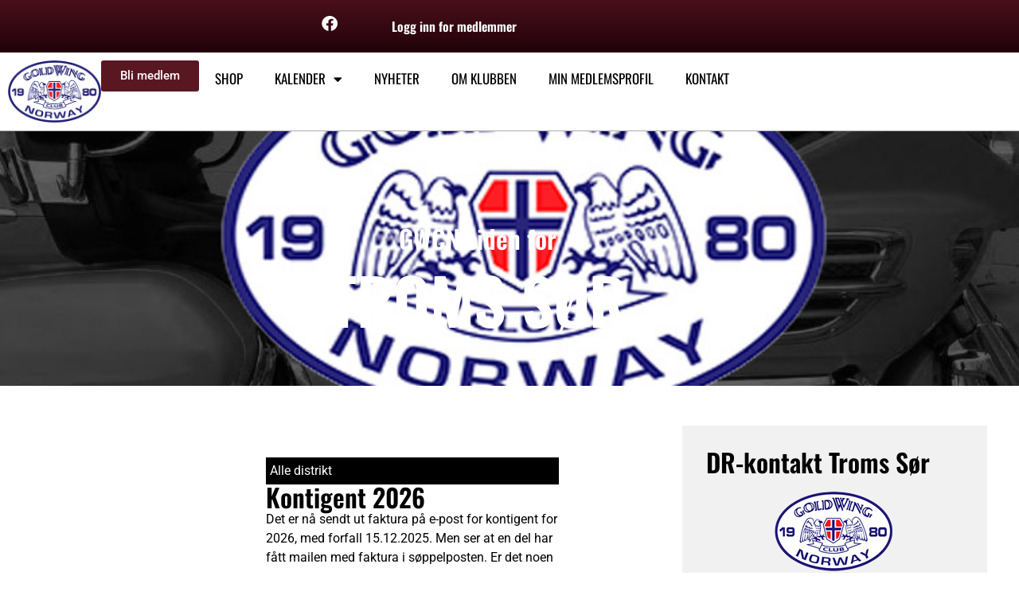

--- FILE ---
content_type: text/html; charset=UTF-8
request_url: https://gwcn.no/gwcndistrikt/troms-sor/
body_size: 11563
content:
<!doctype html>
<html lang="nb-NO">
<head>
	<meta charset="UTF-8">
	<meta name="viewport" content="width=device-width, initial-scale=1">
	<link rel="profile" href="https://gmpg.org/xfn/11">
	<title>Troms Sør &#8211; GWCN</title>
<meta name='robots' content='max-image-preview:large' />
<link rel='dns-prefetch' href='//www.googletagmanager.com' />
<link rel="alternate" type="application/rss+xml" title="GWCN &raquo; strøm" href="https://gwcn.no/feed/" />
<link rel="alternate" type="application/rss+xml" title="GWCN &raquo; kommentarstrøm" href="https://gwcn.no/comments/feed/" />
<link rel="alternate" title="oEmbed (JSON)" type="application/json+oembed" href="https://gwcn.no/wp-json/oembed/1.0/embed?url=https%3A%2F%2Fgwcn.no%2Fgwcndistrikt%2Ftroms-sor%2F" />
<link rel="alternate" title="oEmbed (XML)" type="text/xml+oembed" href="https://gwcn.no/wp-json/oembed/1.0/embed?url=https%3A%2F%2Fgwcn.no%2Fgwcndistrikt%2Ftroms-sor%2F&#038;format=xml" />
<style id='wp-img-auto-sizes-contain-inline-css'>
img:is([sizes=auto i],[sizes^="auto," i]){contain-intrinsic-size:3000px 1500px}
/*# sourceURL=wp-img-auto-sizes-contain-inline-css */
</style>
<style id='wp-emoji-styles-inline-css'>

	img.wp-smiley, img.emoji {
		display: inline !important;
		border: none !important;
		box-shadow: none !important;
		height: 1em !important;
		width: 1em !important;
		margin: 0 0.07em !important;
		vertical-align: -0.1em !important;
		background: none !important;
		padding: 0 !important;
	}
/*# sourceURL=wp-emoji-styles-inline-css */
</style>
<style id='tropicalista-pdfembed-style-inline-css'>
.wp-block-tropicalista-pdfembed{height:500px}

/*# sourceURL=https://gwcn.no/wp-content/plugins/pdf-embed/build/style-index.css */
</style>
<link rel='stylesheet' id='jet-engine-frontend-css' href='https://gwcn.no/wp-content/plugins/jet-engine/assets/css/frontend.css?ver=3.4.1' media='all' />
<style id='global-styles-inline-css'>
:root{--wp--preset--aspect-ratio--square: 1;--wp--preset--aspect-ratio--4-3: 4/3;--wp--preset--aspect-ratio--3-4: 3/4;--wp--preset--aspect-ratio--3-2: 3/2;--wp--preset--aspect-ratio--2-3: 2/3;--wp--preset--aspect-ratio--16-9: 16/9;--wp--preset--aspect-ratio--9-16: 9/16;--wp--preset--color--black: #000000;--wp--preset--color--cyan-bluish-gray: #abb8c3;--wp--preset--color--white: #ffffff;--wp--preset--color--pale-pink: #f78da7;--wp--preset--color--vivid-red: #cf2e2e;--wp--preset--color--luminous-vivid-orange: #ff6900;--wp--preset--color--luminous-vivid-amber: #fcb900;--wp--preset--color--light-green-cyan: #7bdcb5;--wp--preset--color--vivid-green-cyan: #00d084;--wp--preset--color--pale-cyan-blue: #8ed1fc;--wp--preset--color--vivid-cyan-blue: #0693e3;--wp--preset--color--vivid-purple: #9b51e0;--wp--preset--gradient--vivid-cyan-blue-to-vivid-purple: linear-gradient(135deg,rgb(6,147,227) 0%,rgb(155,81,224) 100%);--wp--preset--gradient--light-green-cyan-to-vivid-green-cyan: linear-gradient(135deg,rgb(122,220,180) 0%,rgb(0,208,130) 100%);--wp--preset--gradient--luminous-vivid-amber-to-luminous-vivid-orange: linear-gradient(135deg,rgb(252,185,0) 0%,rgb(255,105,0) 100%);--wp--preset--gradient--luminous-vivid-orange-to-vivid-red: linear-gradient(135deg,rgb(255,105,0) 0%,rgb(207,46,46) 100%);--wp--preset--gradient--very-light-gray-to-cyan-bluish-gray: linear-gradient(135deg,rgb(238,238,238) 0%,rgb(169,184,195) 100%);--wp--preset--gradient--cool-to-warm-spectrum: linear-gradient(135deg,rgb(74,234,220) 0%,rgb(151,120,209) 20%,rgb(207,42,186) 40%,rgb(238,44,130) 60%,rgb(251,105,98) 80%,rgb(254,248,76) 100%);--wp--preset--gradient--blush-light-purple: linear-gradient(135deg,rgb(255,206,236) 0%,rgb(152,150,240) 100%);--wp--preset--gradient--blush-bordeaux: linear-gradient(135deg,rgb(254,205,165) 0%,rgb(254,45,45) 50%,rgb(107,0,62) 100%);--wp--preset--gradient--luminous-dusk: linear-gradient(135deg,rgb(255,203,112) 0%,rgb(199,81,192) 50%,rgb(65,88,208) 100%);--wp--preset--gradient--pale-ocean: linear-gradient(135deg,rgb(255,245,203) 0%,rgb(182,227,212) 50%,rgb(51,167,181) 100%);--wp--preset--gradient--electric-grass: linear-gradient(135deg,rgb(202,248,128) 0%,rgb(113,206,126) 100%);--wp--preset--gradient--midnight: linear-gradient(135deg,rgb(2,3,129) 0%,rgb(40,116,252) 100%);--wp--preset--font-size--small: 13px;--wp--preset--font-size--medium: 20px;--wp--preset--font-size--large: 36px;--wp--preset--font-size--x-large: 42px;--wp--preset--spacing--20: 0.44rem;--wp--preset--spacing--30: 0.67rem;--wp--preset--spacing--40: 1rem;--wp--preset--spacing--50: 1.5rem;--wp--preset--spacing--60: 2.25rem;--wp--preset--spacing--70: 3.38rem;--wp--preset--spacing--80: 5.06rem;--wp--preset--shadow--natural: 6px 6px 9px rgba(0, 0, 0, 0.2);--wp--preset--shadow--deep: 12px 12px 50px rgba(0, 0, 0, 0.4);--wp--preset--shadow--sharp: 6px 6px 0px rgba(0, 0, 0, 0.2);--wp--preset--shadow--outlined: 6px 6px 0px -3px rgb(255, 255, 255), 6px 6px rgb(0, 0, 0);--wp--preset--shadow--crisp: 6px 6px 0px rgb(0, 0, 0);}:root { --wp--style--global--content-size: 800px;--wp--style--global--wide-size: 1200px; }:where(body) { margin: 0; }.wp-site-blocks > .alignleft { float: left; margin-right: 2em; }.wp-site-blocks > .alignright { float: right; margin-left: 2em; }.wp-site-blocks > .aligncenter { justify-content: center; margin-left: auto; margin-right: auto; }:where(.wp-site-blocks) > * { margin-block-start: 24px; margin-block-end: 0; }:where(.wp-site-blocks) > :first-child { margin-block-start: 0; }:where(.wp-site-blocks) > :last-child { margin-block-end: 0; }:root { --wp--style--block-gap: 24px; }:root :where(.is-layout-flow) > :first-child{margin-block-start: 0;}:root :where(.is-layout-flow) > :last-child{margin-block-end: 0;}:root :where(.is-layout-flow) > *{margin-block-start: 24px;margin-block-end: 0;}:root :where(.is-layout-constrained) > :first-child{margin-block-start: 0;}:root :where(.is-layout-constrained) > :last-child{margin-block-end: 0;}:root :where(.is-layout-constrained) > *{margin-block-start: 24px;margin-block-end: 0;}:root :where(.is-layout-flex){gap: 24px;}:root :where(.is-layout-grid){gap: 24px;}.is-layout-flow > .alignleft{float: left;margin-inline-start: 0;margin-inline-end: 2em;}.is-layout-flow > .alignright{float: right;margin-inline-start: 2em;margin-inline-end: 0;}.is-layout-flow > .aligncenter{margin-left: auto !important;margin-right: auto !important;}.is-layout-constrained > .alignleft{float: left;margin-inline-start: 0;margin-inline-end: 2em;}.is-layout-constrained > .alignright{float: right;margin-inline-start: 2em;margin-inline-end: 0;}.is-layout-constrained > .aligncenter{margin-left: auto !important;margin-right: auto !important;}.is-layout-constrained > :where(:not(.alignleft):not(.alignright):not(.alignfull)){max-width: var(--wp--style--global--content-size);margin-left: auto !important;margin-right: auto !important;}.is-layout-constrained > .alignwide{max-width: var(--wp--style--global--wide-size);}body .is-layout-flex{display: flex;}.is-layout-flex{flex-wrap: wrap;align-items: center;}.is-layout-flex > :is(*, div){margin: 0;}body .is-layout-grid{display: grid;}.is-layout-grid > :is(*, div){margin: 0;}body{padding-top: 0px;padding-right: 0px;padding-bottom: 0px;padding-left: 0px;}a:where(:not(.wp-element-button)){text-decoration: underline;}:root :where(.wp-element-button, .wp-block-button__link){background-color: #32373c;border-width: 0;color: #fff;font-family: inherit;font-size: inherit;font-style: inherit;font-weight: inherit;letter-spacing: inherit;line-height: inherit;padding-top: calc(0.667em + 2px);padding-right: calc(1.333em + 2px);padding-bottom: calc(0.667em + 2px);padding-left: calc(1.333em + 2px);text-decoration: none;text-transform: inherit;}.has-black-color{color: var(--wp--preset--color--black) !important;}.has-cyan-bluish-gray-color{color: var(--wp--preset--color--cyan-bluish-gray) !important;}.has-white-color{color: var(--wp--preset--color--white) !important;}.has-pale-pink-color{color: var(--wp--preset--color--pale-pink) !important;}.has-vivid-red-color{color: var(--wp--preset--color--vivid-red) !important;}.has-luminous-vivid-orange-color{color: var(--wp--preset--color--luminous-vivid-orange) !important;}.has-luminous-vivid-amber-color{color: var(--wp--preset--color--luminous-vivid-amber) !important;}.has-light-green-cyan-color{color: var(--wp--preset--color--light-green-cyan) !important;}.has-vivid-green-cyan-color{color: var(--wp--preset--color--vivid-green-cyan) !important;}.has-pale-cyan-blue-color{color: var(--wp--preset--color--pale-cyan-blue) !important;}.has-vivid-cyan-blue-color{color: var(--wp--preset--color--vivid-cyan-blue) !important;}.has-vivid-purple-color{color: var(--wp--preset--color--vivid-purple) !important;}.has-black-background-color{background-color: var(--wp--preset--color--black) !important;}.has-cyan-bluish-gray-background-color{background-color: var(--wp--preset--color--cyan-bluish-gray) !important;}.has-white-background-color{background-color: var(--wp--preset--color--white) !important;}.has-pale-pink-background-color{background-color: var(--wp--preset--color--pale-pink) !important;}.has-vivid-red-background-color{background-color: var(--wp--preset--color--vivid-red) !important;}.has-luminous-vivid-orange-background-color{background-color: var(--wp--preset--color--luminous-vivid-orange) !important;}.has-luminous-vivid-amber-background-color{background-color: var(--wp--preset--color--luminous-vivid-amber) !important;}.has-light-green-cyan-background-color{background-color: var(--wp--preset--color--light-green-cyan) !important;}.has-vivid-green-cyan-background-color{background-color: var(--wp--preset--color--vivid-green-cyan) !important;}.has-pale-cyan-blue-background-color{background-color: var(--wp--preset--color--pale-cyan-blue) !important;}.has-vivid-cyan-blue-background-color{background-color: var(--wp--preset--color--vivid-cyan-blue) !important;}.has-vivid-purple-background-color{background-color: var(--wp--preset--color--vivid-purple) !important;}.has-black-border-color{border-color: var(--wp--preset--color--black) !important;}.has-cyan-bluish-gray-border-color{border-color: var(--wp--preset--color--cyan-bluish-gray) !important;}.has-white-border-color{border-color: var(--wp--preset--color--white) !important;}.has-pale-pink-border-color{border-color: var(--wp--preset--color--pale-pink) !important;}.has-vivid-red-border-color{border-color: var(--wp--preset--color--vivid-red) !important;}.has-luminous-vivid-orange-border-color{border-color: var(--wp--preset--color--luminous-vivid-orange) !important;}.has-luminous-vivid-amber-border-color{border-color: var(--wp--preset--color--luminous-vivid-amber) !important;}.has-light-green-cyan-border-color{border-color: var(--wp--preset--color--light-green-cyan) !important;}.has-vivid-green-cyan-border-color{border-color: var(--wp--preset--color--vivid-green-cyan) !important;}.has-pale-cyan-blue-border-color{border-color: var(--wp--preset--color--pale-cyan-blue) !important;}.has-vivid-cyan-blue-border-color{border-color: var(--wp--preset--color--vivid-cyan-blue) !important;}.has-vivid-purple-border-color{border-color: var(--wp--preset--color--vivid-purple) !important;}.has-vivid-cyan-blue-to-vivid-purple-gradient-background{background: var(--wp--preset--gradient--vivid-cyan-blue-to-vivid-purple) !important;}.has-light-green-cyan-to-vivid-green-cyan-gradient-background{background: var(--wp--preset--gradient--light-green-cyan-to-vivid-green-cyan) !important;}.has-luminous-vivid-amber-to-luminous-vivid-orange-gradient-background{background: var(--wp--preset--gradient--luminous-vivid-amber-to-luminous-vivid-orange) !important;}.has-luminous-vivid-orange-to-vivid-red-gradient-background{background: var(--wp--preset--gradient--luminous-vivid-orange-to-vivid-red) !important;}.has-very-light-gray-to-cyan-bluish-gray-gradient-background{background: var(--wp--preset--gradient--very-light-gray-to-cyan-bluish-gray) !important;}.has-cool-to-warm-spectrum-gradient-background{background: var(--wp--preset--gradient--cool-to-warm-spectrum) !important;}.has-blush-light-purple-gradient-background{background: var(--wp--preset--gradient--blush-light-purple) !important;}.has-blush-bordeaux-gradient-background{background: var(--wp--preset--gradient--blush-bordeaux) !important;}.has-luminous-dusk-gradient-background{background: var(--wp--preset--gradient--luminous-dusk) !important;}.has-pale-ocean-gradient-background{background: var(--wp--preset--gradient--pale-ocean) !important;}.has-electric-grass-gradient-background{background: var(--wp--preset--gradient--electric-grass) !important;}.has-midnight-gradient-background{background: var(--wp--preset--gradient--midnight) !important;}.has-small-font-size{font-size: var(--wp--preset--font-size--small) !important;}.has-medium-font-size{font-size: var(--wp--preset--font-size--medium) !important;}.has-large-font-size{font-size: var(--wp--preset--font-size--large) !important;}.has-x-large-font-size{font-size: var(--wp--preset--font-size--x-large) !important;}
:root :where(.wp-block-pullquote){font-size: 1.5em;line-height: 1.6;}
/*# sourceURL=global-styles-inline-css */
</style>
<link rel='stylesheet' id='ee-simple-file-list-css-css' href='https://gwcn.no/wp-content/plugins/simple-file-list/css/styles.css?ver=6.1.17' media='all' />
<link rel='stylesheet' id='hello-elementor-css' href='https://gwcn.no/wp-content/themes/hello-elementor/assets/css/reset.css?ver=3.4.6' media='all' />
<link rel='stylesheet' id='hello-elementor-theme-style-css' href='https://gwcn.no/wp-content/themes/hello-elementor/assets/css/theme.css?ver=3.4.6' media='all' />
<link rel='stylesheet' id='hello-elementor-header-footer-css' href='https://gwcn.no/wp-content/themes/hello-elementor/assets/css/header-footer.css?ver=3.4.6' media='all' />
<link rel='stylesheet' id='jet-fb-option-field-select-css' href='https://gwcn.no/wp-content/plugins/jetformbuilder/modules/option-field/assets/build/select.css?ver=0edd78a6f12e2b918b82' media='all' />
<link rel='stylesheet' id='jet-fb-option-field-checkbox-css' href='https://gwcn.no/wp-content/plugins/jetformbuilder/modules/option-field/assets/build/checkbox.css?ver=6e25adbbae5a5d1bb65e' media='all' />
<link rel='stylesheet' id='jet-fb-option-field-radio-css' href='https://gwcn.no/wp-content/plugins/jetformbuilder/modules/option-field/assets/build/radio.css?ver=7c6d0d4d7df91e6bd6a4' media='all' />
<link rel='stylesheet' id='jet-fb-advanced-choices-css' href='https://gwcn.no/wp-content/plugins/jetformbuilder/modules/advanced-choices/assets/build/main.css?ver=ca05550a7cac3b9b55a3' media='all' />
<link rel='stylesheet' id='jet-fb-wysiwyg-css' href='https://gwcn.no/wp-content/plugins/jetformbuilder/modules/wysiwyg/assets/build/wysiwyg.css?ver=5a4d16fb6d7a94700261' media='all' />
<link rel='stylesheet' id='jet-fb-switcher-css' href='https://gwcn.no/wp-content/plugins/jetformbuilder/modules/switcher/assets/build/switcher.css?ver=06c887a8b9195e5a119d' media='all' />
<link rel='stylesheet' id='elementor-frontend-css' href='https://gwcn.no/wp-content/plugins/elementor/assets/css/frontend.min.css?ver=3.34.2' media='all' />
<style id='elementor-frontend-inline-css'>
.elementor-39862 .elementor-element.elementor-element-4275a109:not(.elementor-motion-effects-element-type-background), .elementor-39862 .elementor-element.elementor-element-4275a109 > .elementor-motion-effects-container > .elementor-motion-effects-layer{background-image:url("https://gwcn.no/wp-content/uploads/2019/08/logo-med-bakgrunn.jpg");}
/*# sourceURL=elementor-frontend-inline-css */
</style>
<link rel='stylesheet' id='widget-icon-list-css' href='https://gwcn.no/wp-content/plugins/elementor/assets/css/widget-icon-list.min.css?ver=3.34.2' media='all' />
<link rel='stylesheet' id='widget-social-icons-css' href='https://gwcn.no/wp-content/plugins/elementor/assets/css/widget-social-icons.min.css?ver=3.34.2' media='all' />
<link rel='stylesheet' id='e-apple-webkit-css' href='https://gwcn.no/wp-content/plugins/elementor/assets/css/conditionals/apple-webkit.min.css?ver=3.34.2' media='all' />
<link rel='stylesheet' id='widget-nav-menu-css' href='https://gwcn.no/wp-content/plugins/elementor-pro/assets/css/widget-nav-menu.min.css?ver=3.34.1' media='all' />
<link rel='stylesheet' id='widget-image-css' href='https://gwcn.no/wp-content/plugins/elementor/assets/css/widget-image.min.css?ver=3.34.2' media='all' />
<link rel='stylesheet' id='widget-heading-css' href='https://gwcn.no/wp-content/plugins/elementor/assets/css/widget-heading.min.css?ver=3.34.2' media='all' />
<link rel='stylesheet' id='elementor-icons-css' href='https://gwcn.no/wp-content/plugins/elementor/assets/lib/eicons/css/elementor-icons.min.css?ver=5.46.0' media='all' />
<link rel='stylesheet' id='elementor-post-39744-css' href='https://gwcn.no/wp-content/uploads/elementor/css/post-39744.css?ver=1768941974' media='all' />
<link rel='stylesheet' id='widget-loop-common-css' href='https://gwcn.no/wp-content/plugins/elementor-pro/assets/css/widget-loop-common.min.css?ver=3.34.1' media='all' />
<link rel='stylesheet' id='widget-loop-grid-css' href='https://gwcn.no/wp-content/plugins/elementor-pro/assets/css/widget-loop-grid.min.css?ver=3.34.1' media='all' />
<link rel='stylesheet' id='elementor-post-1079-css' href='https://gwcn.no/wp-content/uploads/elementor/css/post-1079.css?ver=1768963785' media='all' />
<link rel='stylesheet' id='elementor-post-40279-css' href='https://gwcn.no/wp-content/uploads/elementor/css/post-40279.css?ver=1768942852' media='all' />
<link rel='stylesheet' id='elementor-post-40349-css' href='https://gwcn.no/wp-content/uploads/elementor/css/post-40349.css?ver=1768942852' media='all' />
<link rel='stylesheet' id='elementor-post-39873-css' href='https://gwcn.no/wp-content/uploads/elementor/css/post-39873.css?ver=1768941974' media='all' />
<link rel='stylesheet' id='elementor-post-39836-css' href='https://gwcn.no/wp-content/uploads/elementor/css/post-39836.css?ver=1768941974' media='all' />
<link rel='stylesheet' id='elementor-post-39862-css' href='https://gwcn.no/wp-content/uploads/elementor/css/post-39862.css?ver=1768942852' media='all' />
<link rel='stylesheet' id='elementor-post-41872-css' href='https://gwcn.no/wp-content/uploads/elementor/css/post-41872.css?ver=1768942852' media='all' />
<link rel='stylesheet' id='elementor-post-40191-css' href='https://gwcn.no/wp-content/uploads/elementor/css/post-40191.css?ver=1768942852' media='all' />
<link rel='stylesheet' id='elementor-gf-local-oswald-css' href='https://gwcn.no/wp-content/uploads/elementor/google-fonts/css/oswald.css?ver=1742228795' media='all' />
<link rel='stylesheet' id='elementor-gf-local-roboto-css' href='https://gwcn.no/wp-content/uploads/elementor/google-fonts/css/roboto.css?ver=1742228802' media='all' />
<link rel='stylesheet' id='elementor-icons-shared-0-css' href='https://gwcn.no/wp-content/plugins/elementor/assets/lib/font-awesome/css/fontawesome.min.css?ver=5.15.3' media='all' />
<link rel='stylesheet' id='elementor-icons-fa-solid-css' href='https://gwcn.no/wp-content/plugins/elementor/assets/lib/font-awesome/css/solid.min.css?ver=5.15.3' media='all' />
<link rel='stylesheet' id='elementor-icons-fa-regular-css' href='https://gwcn.no/wp-content/plugins/elementor/assets/lib/font-awesome/css/regular.min.css?ver=5.15.3' media='all' />
<link rel='stylesheet' id='elementor-icons-fa-brands-css' href='https://gwcn.no/wp-content/plugins/elementor/assets/lib/font-awesome/css/brands.min.css?ver=5.15.3' media='all' />
<script src="https://gwcn.no/wp-content/plugins/simple-file-list/js/ee-head.js?ver=6.9" id="ee-simple-file-list-js-head-js"></script>
<script src="https://gwcn.no/wp-includes/js/jquery/jquery.min.js?ver=3.7.1" id="jquery-core-js"></script>
<script src="https://gwcn.no/wp-includes/js/jquery/jquery-migrate.min.js?ver=3.4.1" id="jquery-migrate-js"></script>
<link rel="https://api.w.org/" href="https://gwcn.no/wp-json/" /><link rel="alternate" title="JSON" type="application/json" href="https://gwcn.no/wp-json/wp/v2/distrikt/1079" /><link rel="EditURI" type="application/rsd+xml" title="RSD" href="https://gwcn.no/xmlrpc.php?rsd" />
<meta name="generator" content="WordPress 6.9" />
<link rel="canonical" href="https://gwcn.no/gwcndistrikt/troms-sor/" />
<link rel='shortlink' href='https://gwcn.no/?p=1079' />
<meta name="generator" content="Site Kit by Google 1.170.0" /><meta name="generator" content="Elementor 3.34.2; settings: css_print_method-external, google_font-enabled, font_display-swap">
			<style>
				.e-con.e-parent:nth-of-type(n+4):not(.e-lazyloaded):not(.e-no-lazyload),
				.e-con.e-parent:nth-of-type(n+4):not(.e-lazyloaded):not(.e-no-lazyload) * {
					background-image: none !important;
				}
				@media screen and (max-height: 1024px) {
					.e-con.e-parent:nth-of-type(n+3):not(.e-lazyloaded):not(.e-no-lazyload),
					.e-con.e-parent:nth-of-type(n+3):not(.e-lazyloaded):not(.e-no-lazyload) * {
						background-image: none !important;
					}
				}
				@media screen and (max-height: 640px) {
					.e-con.e-parent:nth-of-type(n+2):not(.e-lazyloaded):not(.e-no-lazyload),
					.e-con.e-parent:nth-of-type(n+2):not(.e-lazyloaded):not(.e-no-lazyload) * {
						background-image: none !important;
					}
				}
			</style>
			<link rel="icon" href="https://gwcn.no/wp-content/uploads/2023/04/gwcn-logo_1-150x150.png" sizes="32x32" />
<link rel="icon" href="https://gwcn.no/wp-content/uploads/2023/04/gwcn-logo_1.png" sizes="192x192" />
<link rel="apple-touch-icon" href="https://gwcn.no/wp-content/uploads/2023/04/gwcn-logo_1.png" />
<meta name="msapplication-TileImage" content="https://gwcn.no/wp-content/uploads/2023/04/gwcn-logo_1.png" />
		<style id="wp-custom-css">
			.eeSFL article.eeSFL_Tile h4 {
    margin: 0 0 0.5em 0;
    padding: 0.5em;
    font-weight: bold;
    font-size: 1.2em;
    background-color: #000000 !important;
}
form#eeSFL_UploadForm {
    display: none;
}
a.wp-login-lost-password {
    background-color: black;
    padding: 10px;
}
.login #nav a {
    color: #ffffff;
    background-color: black !important;
    padding: 10px;
}		</style>
		</head>
<body class="wp-singular distrikt-template-default single single-distrikt postid-1079 wp-custom-logo wp-embed-responsive wp-theme-hello-elementor hello-elementor-default elementor-default elementor-kit-39744 elementor-page elementor-page-1079 elementor-page-39862">


<a class="skip-link screen-reader-text" href="#content">Skip to content</a>

		<header data-elementor-type="header" data-elementor-id="39873" class="elementor elementor-39873 elementor-location-header" data-elementor-post-type="elementor_library">
					<section class="elementor-section elementor-top-section elementor-element elementor-element-622c0ef0 elementor-hidden-desktop elementor-hidden-tablet elementor-hidden-mobile elementor-section-boxed elementor-section-height-default elementor-section-height-default" data-id="622c0ef0" data-element_type="section" data-settings="{&quot;background_background&quot;:&quot;classic&quot;}">
						<div class="elementor-container elementor-column-gap-default">
					<div class="elementor-column elementor-col-50 elementor-top-column elementor-element elementor-element-89cf83" data-id="89cf83" data-element_type="column">
			<div class="elementor-widget-wrap elementor-element-populated">
						<div class="elementor-element elementor-element-7af32446 elementor-icon-list--layout-inline elementor-mobile-align-center elementor-widget__width-initial elementor-list-item-link-full_width elementor-widget elementor-widget-icon-list" data-id="7af32446" data-element_type="widget" data-widget_type="icon-list.default">
				<div class="elementor-widget-container">
							<ul class="elementor-icon-list-items elementor-inline-items">
							<li class="elementor-icon-list-item elementor-inline-item">
											<a href="tel:90772127">

												<span class="elementor-icon-list-icon">
							<i aria-hidden="true" class="fas fa-phone-volume"></i>						</span>
										<span class="elementor-icon-list-text"></span>
											</a>
									</li>
								<li class="elementor-icon-list-item elementor-inline-item">
											<a href="mailto:post@gwcn.no">

												<span class="elementor-icon-list-icon">
							<i aria-hidden="true" class="far fa-envelope-open"></i>						</span>
										<span class="elementor-icon-list-text"></span>
											</a>
									</li>
								<li class="elementor-icon-list-item elementor-inline-item">
											<a href="https://www.facebook.com/groups/2342161939210392/">

												<span class="elementor-icon-list-icon">
							<i aria-hidden="true" class="fab fa-facebook"></i>						</span>
										<span class="elementor-icon-list-text"></span>
											</a>
									</li>
								<li class="elementor-icon-list-item elementor-inline-item">
											<a href="https://www.instagram.com/gwcnorway/">

												<span class="elementor-icon-list-icon">
							<i aria-hidden="true" class="fab fa-instagram"></i>						</span>
										<span class="elementor-icon-list-text"></span>
											</a>
									</li>
								<li class="elementor-icon-list-item elementor-inline-item">
											<a href="https://wordpress-751016-3226104.cloudwaysapps.com/innlogging/?">

												<span class="elementor-icon-list-icon">
							<i aria-hidden="true" class="fas fa-user"></i>						</span>
										<span class="elementor-icon-list-text"></span>
											</a>
									</li>
						</ul>
						</div>
				</div>
					</div>
		</div>
				<div class="elementor-column elementor-col-50 elementor-top-column elementor-element elementor-element-31bd1b88" data-id="31bd1b88" data-element_type="column">
			<div class="elementor-widget-wrap">
							</div>
		</div>
					</div>
		</section>
		<div class="elementor-element elementor-element-9750dfa e-con-full e-flex e-con e-parent" data-id="9750dfa" data-element_type="container" data-settings="{&quot;background_background&quot;:&quot;gradient&quot;}">
		<div class="elementor-element elementor-element-d1d686a e-con-full e-flex e-con e-child" data-id="d1d686a" data-element_type="container">
				</div>
		<div class="elementor-element elementor-element-b948b7f e-con-full e-flex e-con e-child" data-id="b948b7f" data-element_type="container">
				<div class="elementor-element elementor-element-70db783 e-grid-align-right elementor-widget__width-initial elementor-shape-rounded elementor-grid-0 elementor-widget elementor-widget-social-icons" data-id="70db783" data-element_type="widget" data-widget_type="social-icons.default">
				<div class="elementor-widget-container">
							<div class="elementor-social-icons-wrapper elementor-grid">
							<span class="elementor-grid-item">
					<a class="elementor-icon elementor-social-icon elementor-social-icon-facebook elementor-repeater-item-231d066" href="https://www.facebook.com/groups/1237045120438117" target="_blank">
						<span class="elementor-screen-only">Facebook</span>
						<i aria-hidden="true" class="fab fa-facebook"></i>					</a>
				</span>
					</div>
						</div>
				</div>
				<div class="elementor-element elementor-element-f441ecb elementor-nav-menu--dropdown-none elementor-widget elementor-widget-nav-menu" data-id="f441ecb" data-element_type="widget" data-settings="{&quot;layout&quot;:&quot;horizontal&quot;,&quot;submenu_icon&quot;:{&quot;value&quot;:&quot;&lt;i class=\&quot;fas fa-caret-down\&quot; aria-hidden=\&quot;true\&quot;&gt;&lt;\/i&gt;&quot;,&quot;library&quot;:&quot;fa-solid&quot;}}" data-widget_type="nav-menu.default">
				<div class="elementor-widget-container">
								<nav aria-label="Meny" class="elementor-nav-menu--main elementor-nav-menu__container elementor-nav-menu--layout-horizontal e--pointer-none">
				<ul id="menu-1-f441ecb" class="elementor-nav-menu"><li class="menu-item menu-item-type-custom menu-item-object-custom menu-item-40028"><a href="https://gwcn.no/wp-login.php" class="elementor-item">Logg inn for medlemmer</a></li>
</ul>			</nav>
						<nav class="elementor-nav-menu--dropdown elementor-nav-menu__container" aria-hidden="true">
				<ul id="menu-2-f441ecb" class="elementor-nav-menu"><li class="menu-item menu-item-type-custom menu-item-object-custom menu-item-40028"><a href="https://gwcn.no/wp-login.php" class="elementor-item" tabindex="-1">Logg inn for medlemmer</a></li>
</ul>			</nav>
						</div>
				</div>
				</div>
				</div>
		<div class="elementor-element elementor-element-b3b343b e-con-full e-flex e-con e-parent" data-id="b3b343b" data-element_type="container">
				<div class="elementor-element elementor-element-54d31d6 elementor-widget elementor-widget-image" data-id="54d31d6" data-element_type="widget" data-widget_type="image.default">
				<div class="elementor-widget-container">
																<a href="https://gwcn.no">
							<img width="240" height="161" src="https://gwcn.no/wp-content/uploads/2023/04/gwcn-logo_1.png" class="attachment-medium size-medium wp-image-39752" alt="" />								</a>
															</div>
				</div>
		<div class="elementor-element elementor-element-e4d680d e-con-full e-flex e-con e-child" data-id="e4d680d" data-element_type="container">
				<div class="elementor-element elementor-element-1ed290f elementor-widget elementor-widget-button" data-id="1ed290f" data-element_type="widget" data-widget_type="button.default">
				<div class="elementor-widget-container">
									<div class="elementor-button-wrapper">
					<a class="elementor-button elementor-button-link elementor-size-sm" href="https://gwcn.no/innmelding/">
						<span class="elementor-button-content-wrapper">
									<span class="elementor-button-text">Bli medlem</span>
					</span>
					</a>
				</div>
								</div>
				</div>
				<div class="elementor-element elementor-element-3dea716 elementor-nav-menu__align-center elementor-nav-menu--stretch elementor-nav-menu__text-align-center elementor-widget__width-initial elementor-widget-tablet__width-initial elementor-nav-menu--dropdown-tablet elementor-nav-menu--toggle elementor-nav-menu--burger elementor-widget elementor-widget-nav-menu" data-id="3dea716" data-element_type="widget" data-settings="{&quot;full_width&quot;:&quot;stretch&quot;,&quot;layout&quot;:&quot;horizontal&quot;,&quot;submenu_icon&quot;:{&quot;value&quot;:&quot;&lt;i class=\&quot;fas fa-caret-down\&quot; aria-hidden=\&quot;true\&quot;&gt;&lt;\/i&gt;&quot;,&quot;library&quot;:&quot;fa-solid&quot;},&quot;toggle&quot;:&quot;burger&quot;}" data-widget_type="nav-menu.default">
				<div class="elementor-widget-container">
								<nav aria-label="Meny" class="elementor-nav-menu--main elementor-nav-menu__container elementor-nav-menu--layout-horizontal e--pointer-underline e--animation-fade">
				<ul id="menu-1-3dea716" class="elementor-nav-menu"><li class="menu-item menu-item-type-custom menu-item-object-custom menu-item-41274"><a target="_blank" href="https://shop.gwcn.no" class="elementor-item">Shop</a></li>
<li class="menu-item menu-item-type-custom menu-item-object-custom menu-item-has-children menu-item-40041"><a href="https://gwcn.no/view-kal/" class="elementor-item">Kalender</a>
<ul class="sub-menu elementor-nav-menu--dropdown">
	<li class="nmr-administrator nmr-distriktsrep nmr-styret menu-item menu-item-type-post_type menu-item-object-page menu-item-40036"><a href="https://gwcn.no/view-kal/" class="elementor-sub-item">Alle Kalender oppføringene</a></li>
</ul>
</li>
<li class="menu-item menu-item-type-post_type menu-item-object-page menu-item-40027"><a href="https://gwcn.no/nyheter/" class="elementor-item">Nyheter</a></li>
<li class="menu-item menu-item-type-post_type menu-item-object-page menu-item-41344"><a href="https://gwcn.no/om-gwcn/" class="elementor-item">Om klubben</a></li>
<li class="menu-item menu-item-type-custom menu-item-object-custom menu-item-40948"><a href="https://gnist.styreweb.com/Account/Login?ReturnUrl=%2F" class="elementor-item">Min medlemsprofil</a></li>
<li class="menu-item menu-item-type-post_type menu-item-object-page menu-item-41152"><a href="https://gwcn.no/kontakt/" class="elementor-item">Kontakt</a></li>
</ul>			</nav>
					<div class="elementor-menu-toggle" role="button" tabindex="0" aria-label="Menu Toggle" aria-expanded="false">
			<i aria-hidden="true" role="presentation" class="elementor-menu-toggle__icon--open eicon-menu-bar"></i><i aria-hidden="true" role="presentation" class="elementor-menu-toggle__icon--close eicon-close"></i>		</div>
					<nav class="elementor-nav-menu--dropdown elementor-nav-menu__container" aria-hidden="true">
				<ul id="menu-2-3dea716" class="elementor-nav-menu"><li class="menu-item menu-item-type-custom menu-item-object-custom menu-item-41274"><a target="_blank" href="https://shop.gwcn.no" class="elementor-item" tabindex="-1">Shop</a></li>
<li class="menu-item menu-item-type-custom menu-item-object-custom menu-item-has-children menu-item-40041"><a href="https://gwcn.no/view-kal/" class="elementor-item" tabindex="-1">Kalender</a>
<ul class="sub-menu elementor-nav-menu--dropdown">
	<li class="nmr-administrator nmr-distriktsrep nmr-styret menu-item menu-item-type-post_type menu-item-object-page menu-item-40036"><a href="https://gwcn.no/view-kal/" class="elementor-sub-item" tabindex="-1">Alle Kalender oppføringene</a></li>
</ul>
</li>
<li class="menu-item menu-item-type-post_type menu-item-object-page menu-item-40027"><a href="https://gwcn.no/nyheter/" class="elementor-item" tabindex="-1">Nyheter</a></li>
<li class="menu-item menu-item-type-post_type menu-item-object-page menu-item-41344"><a href="https://gwcn.no/om-gwcn/" class="elementor-item" tabindex="-1">Om klubben</a></li>
<li class="menu-item menu-item-type-custom menu-item-object-custom menu-item-40948"><a href="https://gnist.styreweb.com/Account/Login?ReturnUrl=%2F" class="elementor-item" tabindex="-1">Min medlemsprofil</a></li>
<li class="menu-item menu-item-type-post_type menu-item-object-page menu-item-41152"><a href="https://gwcn.no/kontakt/" class="elementor-item" tabindex="-1">Kontakt</a></li>
</ul>			</nav>
						</div>
				</div>
				</div>
				</div>
				</header>
				<div data-elementor-type="single" data-elementor-id="39862" class="elementor elementor-39862 elementor-location-single post-1079 distrikt type-distrikt status-publish has-post-thumbnail hentry category-troms-sor" data-elementor-post-type="elementor_library">
					<section class="elementor-section elementor-top-section elementor-element elementor-element-4275a109 elementor-section-height-min-height elementor-section-content-middle elementor-section-boxed elementor-section-height-default elementor-section-items-middle" data-id="4275a109" data-element_type="section" data-settings="{&quot;background_background&quot;:&quot;classic&quot;}">
							<div class="elementor-background-overlay"></div>
							<div class="elementor-container elementor-column-gap-default">
					<div class="elementor-column elementor-col-100 elementor-top-column elementor-element elementor-element-f4cc32e" data-id="f4cc32e" data-element_type="column">
			<div class="elementor-widget-wrap elementor-element-populated">
						<div class="elementor-element elementor-element-33d0c7f4 elementor-widget elementor-widget-heading" data-id="33d0c7f4" data-element_type="widget" data-widget_type="heading.default">
				<div class="elementor-widget-container">
					<h2 class="elementor-heading-title elementor-size-default">GWCN siden for </h2>				</div>
				</div>
				<div class="elementor-element elementor-element-40bbaec4 elementor-widget elementor-widget-theme-post-title elementor-page-title elementor-widget-heading" data-id="40bbaec4" data-element_type="widget" data-widget_type="theme-post-title.default">
				<div class="elementor-widget-container">
					<h2 class="elementor-heading-title elementor-size-default">Troms Sør</h2>				</div>
				</div>
					</div>
		</div>
					</div>
		</section>
		<div class="elementor-element elementor-element-81662b7 e-flex e-con-boxed e-con e-parent" data-id="81662b7" data-element_type="container">
					<div class="e-con-inner">
		<div class="elementor-element elementor-element-a96b63b e-con-full e-flex e-con e-child" data-id="a96b63b" data-element_type="container">
				</div>
					</div>
				</div>
		<div class="elementor-element elementor-element-db5b625 e-flex e-con-boxed e-con e-parent" data-id="db5b625" data-element_type="container">
					<div class="e-con-inner">
		<div class="elementor-element elementor-element-c93818b e-con-full e-flex e-con e-child" data-id="c93818b" data-element_type="container">
				<div class="elementor-element elementor-element-4ec3a35 elementor-widget elementor-widget-jet-listing-grid" data-id="4ec3a35" data-element_type="widget" data-settings="{&quot;columns&quot;:&quot;1&quot;}" data-widget_type="jet-listing-grid.default">
				<div class="elementor-widget-container">
					<div class="jet-listing-grid jet-listing"><div class="jet-listing-grid__items grid-col-desk-1 grid-col-tablet-1 grid-col-mobile-1 jet-listing-grid--41872" data-queried-id="1079|WP_Post" data-nav="{&quot;enabled&quot;:false,&quot;type&quot;:null,&quot;more_el&quot;:null,&quot;query&quot;:[],&quot;widget_settings&quot;:{&quot;lisitng_id&quot;:41872,&quot;posts_num&quot;:6,&quot;columns&quot;:1,&quot;columns_tablet&quot;:1,&quot;columns_mobile&quot;:1,&quot;is_archive_template&quot;:&quot;&quot;,&quot;post_status&quot;:[&quot;publish&quot;],&quot;use_random_posts_num&quot;:&quot;&quot;,&quot;max_posts_num&quot;:9,&quot;not_found_message&quot;:&quot;No data was found&quot;,&quot;is_masonry&quot;:false,&quot;equal_columns_height&quot;:&quot;&quot;,&quot;use_load_more&quot;:&quot;&quot;,&quot;load_more_id&quot;:&quot;&quot;,&quot;load_more_type&quot;:&quot;click&quot;,&quot;load_more_offset&quot;:{&quot;unit&quot;:&quot;px&quot;,&quot;size&quot;:0,&quot;sizes&quot;:[]},&quot;use_custom_post_types&quot;:&quot;&quot;,&quot;custom_post_types&quot;:[],&quot;hide_widget_if&quot;:&quot;&quot;,&quot;carousel_enabled&quot;:&quot;&quot;,&quot;slides_to_scroll&quot;:&quot;1&quot;,&quot;arrows&quot;:&quot;true&quot;,&quot;arrow_icon&quot;:&quot;fa fa-angle-left&quot;,&quot;dots&quot;:&quot;&quot;,&quot;autoplay&quot;:&quot;true&quot;,&quot;pause_on_hover&quot;:&quot;true&quot;,&quot;autoplay_speed&quot;:5000,&quot;infinite&quot;:&quot;true&quot;,&quot;center_mode&quot;:&quot;&quot;,&quot;effect&quot;:&quot;slide&quot;,&quot;speed&quot;:500,&quot;inject_alternative_items&quot;:&quot;&quot;,&quot;injection_items&quot;:[],&quot;scroll_slider_enabled&quot;:&quot;&quot;,&quot;scroll_slider_on&quot;:[&quot;desktop&quot;,&quot;tablet&quot;,&quot;mobile&quot;],&quot;custom_query&quot;:&quot;yes&quot;,&quot;custom_query_id&quot;:&quot;5&quot;,&quot;_element_id&quot;:&quot;&quot;}}" data-page="1" data-pages="1" data-listing-source="query" data-listing-id="41872" data-query-id="5"><div class="jet-listing-grid__item jet-listing-dynamic-post-42261" data-post-id="42261" >		<div data-elementor-type="jet-listing-items" data-elementor-id="41872" class="elementor elementor-41872" data-elementor-post-type="jet-engine">
				<div class="elementor-element elementor-element-ad6dd40 e-flex e-con-boxed e-con e-parent" data-id="ad6dd40" data-element_type="container">
					<div class="e-con-inner">
		<div class="elementor-element elementor-element-755cf5d e-con-full e-flex e-con e-child" data-id="755cf5d" data-element_type="container">
				</div>
		<div class="elementor-element elementor-element-929f696 e-con-full e-flex e-con e-child" data-id="929f696" data-element_type="container">
				<div class="elementor-element elementor-element-917739c elementor-widget elementor-widget-jet-listing-dynamic-terms" data-id="917739c" data-element_type="widget" data-widget_type="jet-listing-dynamic-terms.default">
				<div class="elementor-widget-container">
					<div class="jet-listing jet-listing-dynamic-terms"><a href="https://gwcn.no/category/alle-distrikt/" class="jet-listing-dynamic-terms__link">Alle distrikt</a></div>				</div>
				</div>
				<div class="elementor-element elementor-element-de1f975 elementor-widget elementor-widget-heading" data-id="de1f975" data-element_type="widget" data-widget_type="heading.default">
				<div class="elementor-widget-container">
					<h2 class="elementor-heading-title elementor-size-default">Kontigent 2026</h2>				</div>
				</div>
				<div class="elementor-element elementor-element-584eed7 elementor-widget elementor-widget-text-editor" data-id="584eed7" data-element_type="widget" data-widget_type="text-editor.default">
				<div class="elementor-widget-container">
									<p>Det er nå sendt ut faktura på e-post for kontigent for 2026, med forfall 15.12.2025. Men ser at en del har fått mailen med faktura i søppelposten. Er det noen								</div>
				</div>
				<div class="elementor-element elementor-element-d235eee elementor-widget elementor-widget-button" data-id="d235eee" data-element_type="widget" data-widget_type="button.default">
				<div class="elementor-widget-container">
									<div class="elementor-button-wrapper">
					<a class="elementor-button elementor-button-link elementor-size-sm" href="https://gwcn.no/kontigent-2026/">
						<span class="elementor-button-content-wrapper">
						<span class="elementor-button-icon">
				<i aria-hidden="true" class="fas fa-arrow-circle-right"></i>			</span>
									<span class="elementor-button-text">Les</span>
					</span>
					</a>
				</div>
								</div>
				</div>
				</div>
					</div>
				</div>
				</div>
		</div><div class="jet-listing-grid__item jet-listing-dynamic-post-42122" data-post-id="42122" >		<div data-elementor-type="jet-listing-items" data-elementor-id="41872" class="elementor elementor-41872" data-elementor-post-type="jet-engine">
				<div class="elementor-element elementor-element-ad6dd40 e-flex e-con-boxed e-con e-parent" data-id="ad6dd40" data-element_type="container">
					<div class="e-con-inner">
		<div class="elementor-element elementor-element-755cf5d e-con-full e-flex e-con e-child" data-id="755cf5d" data-element_type="container">
				<div class="elementor-element elementor-element-3323a22 elementor-widget elementor-widget-image" data-id="3323a22" data-element_type="widget" data-widget_type="image.default">
				<div class="elementor-widget-container">
															<img fetchpriority="high" width="768" height="513" src="https://gwcn.no/wp-content/uploads/jet-form-builder/6e088219a2381e30f6e7ac4d363523d2/2025/06/Styret-2025-768x513.jpg" class="attachment-medium_large size-medium_large wp-image-42121" alt="" srcset="https://gwcn.no/wp-content/uploads/jet-form-builder/6e088219a2381e30f6e7ac4d363523d2/2025/06/Styret-2025-768x513.jpg 768w, https://gwcn.no/wp-content/uploads/jet-form-builder/6e088219a2381e30f6e7ac4d363523d2/2025/06/Styret-2025-300x200.jpg 300w, https://gwcn.no/wp-content/uploads/jet-form-builder/6e088219a2381e30f6e7ac4d363523d2/2025/06/Styret-2025.jpg 800w" sizes="(max-width: 768px) 100vw, 768px" />															</div>
				</div>
				</div>
		<div class="elementor-element elementor-element-929f696 e-con-full e-flex e-con e-child" data-id="929f696" data-element_type="container">
				<div class="elementor-element elementor-element-917739c elementor-widget elementor-widget-jet-listing-dynamic-terms" data-id="917739c" data-element_type="widget" data-widget_type="jet-listing-dynamic-terms.default">
				<div class="elementor-widget-container">
					<div class="jet-listing jet-listing-dynamic-terms"><a href="https://gwcn.no/category/alle-distrikt/" class="jet-listing-dynamic-terms__link">Alle distrikt</a></div>				</div>
				</div>
				<div class="elementor-element elementor-element-de1f975 elementor-widget elementor-widget-heading" data-id="de1f975" data-element_type="widget" data-widget_type="heading.default">
				<div class="elementor-widget-container">
					<h2 class="elementor-heading-title elementor-size-default">Nytt styre i GWCN</h2>				</div>
				</div>
				<div class="elementor-element elementor-element-584eed7 elementor-widget elementor-widget-text-editor" data-id="584eed7" data-element_type="widget" data-widget_type="text-editor.default">
				<div class="elementor-widget-container">
									<p>Årsmøtet i GWCN har 14.06.2025 valgt nytt styre.</p>								</div>
				</div>
				<div class="elementor-element elementor-element-d235eee elementor-widget elementor-widget-button" data-id="d235eee" data-element_type="widget" data-widget_type="button.default">
				<div class="elementor-widget-container">
									<div class="elementor-button-wrapper">
					<a class="elementor-button elementor-button-link elementor-size-sm" href="https://gwcn.no/nytt-styre-i-gwcn/">
						<span class="elementor-button-content-wrapper">
						<span class="elementor-button-icon">
				<i aria-hidden="true" class="fas fa-arrow-circle-right"></i>			</span>
									<span class="elementor-button-text">Les</span>
					</span>
					</a>
				</div>
								</div>
				</div>
				</div>
					</div>
				</div>
				</div>
		</div></div></div>				</div>
				</div>
				</div>
		<div class="elementor-element elementor-element-e3eb1e8 e-con-full e-flex e-con e-child" data-id="e3eb1e8" data-element_type="container" data-settings="{&quot;background_background&quot;:&quot;classic&quot;}">
		<div class="elementor-element elementor-element-8648430 e-con-full e-flex e-con e-child" data-id="8648430" data-element_type="container" data-settings="{&quot;background_background&quot;:&quot;classic&quot;}">
				<div class="elementor-element elementor-element-1d5d625 elementor-widget elementor-widget-heading" data-id="1d5d625" data-element_type="widget" data-widget_type="heading.default">
				<div class="elementor-widget-container">
					<h2 class="elementor-heading-title elementor-size-default">DR-kontakt <span>Troms Sør</span></h2>				</div>
				</div>
				<div class="elementor-element elementor-element-6d994de elementor-widget__width-initial elementor-widget elementor-widget-jet-listing-dynamic-field" data-id="6d994de" data-element_type="widget" data-widget_type="jet-listing-dynamic-field.default">
				<div class="elementor-widget-container">
					<div class="jet-listing jet-listing-dynamic-field display-inline"><div class="jet-listing-dynamic-field__inline-wrap"><div class="jet-listing-dynamic-field__content"><img width="150" height="150" src="https://gwcn.no/wp-content/uploads/2019/07/gwcn-fav.png" class="attachment-full size-full" alt="" decoding="async" /></div></div></div>				</div>
				</div>
				<div class="elementor-element elementor-element-517c9e4 elementor-widget elementor-widget-jet-listing-dynamic-field" data-id="517c9e4" data-element_type="widget" data-widget_type="jet-listing-dynamic-field.default">
				<div class="elementor-widget-container">
					<div class="jet-listing jet-listing-dynamic-field display-inline"><div class="jet-listing-dynamic-field__inline-wrap"><div class="jet-listing-dynamic-field__content">Troms Sør har for tiden ingen DR</div></div></div>				</div>
				</div>
				</div>
		<div class="elementor-element elementor-element-a58a74a e-con-full e-flex e-con e-child" data-id="a58a74a" data-element_type="container" data-settings="{&quot;background_background&quot;:&quot;classic&quot;}">
				<div class="elementor-element elementor-element-24ac7dc elementor-widget elementor-widget-heading" data-id="24ac7dc" data-element_type="widget" data-widget_type="heading.default">
				<div class="elementor-widget-container">
					<h2 class="elementor-heading-title elementor-size-default">Event for <span>Troms Sør</span></h2>				</div>
				</div>
				<div class="elementor-element elementor-element-3d53411 elementor-widget elementor-widget-jet-listing-grid" data-id="3d53411" data-element_type="widget" data-settings="{&quot;columns&quot;:&quot;1&quot;}" data-widget_type="jet-listing-grid.default">
				<div class="elementor-widget-container">
					<div class="jet-listing-grid jet-listing"><div class="jet-listing-not-found jet-listing-grid__items" data-nav="{&quot;enabled&quot;:false,&quot;type&quot;:null,&quot;more_el&quot;:null,&quot;query&quot;:[],&quot;widget_settings&quot;:{&quot;lisitng_id&quot;:40191,&quot;posts_num&quot;:6,&quot;columns&quot;:1,&quot;columns_tablet&quot;:1,&quot;columns_mobile&quot;:1,&quot;is_archive_template&quot;:&quot;&quot;,&quot;post_status&quot;:[&quot;publish&quot;],&quot;use_random_posts_num&quot;:&quot;&quot;,&quot;max_posts_num&quot;:9,&quot;not_found_message&quot;:&quot;No data was found&quot;,&quot;is_masonry&quot;:false,&quot;equal_columns_height&quot;:&quot;&quot;,&quot;use_load_more&quot;:&quot;&quot;,&quot;load_more_id&quot;:&quot;&quot;,&quot;load_more_type&quot;:&quot;click&quot;,&quot;load_more_offset&quot;:{&quot;unit&quot;:&quot;px&quot;,&quot;size&quot;:0,&quot;sizes&quot;:[]},&quot;use_custom_post_types&quot;:&quot;&quot;,&quot;custom_post_types&quot;:[],&quot;hide_widget_if&quot;:&quot;&quot;,&quot;carousel_enabled&quot;:&quot;&quot;,&quot;slides_to_scroll&quot;:&quot;1&quot;,&quot;arrows&quot;:&quot;true&quot;,&quot;arrow_icon&quot;:&quot;fa fa-angle-left&quot;,&quot;dots&quot;:&quot;&quot;,&quot;autoplay&quot;:&quot;true&quot;,&quot;pause_on_hover&quot;:&quot;true&quot;,&quot;autoplay_speed&quot;:5000,&quot;infinite&quot;:&quot;true&quot;,&quot;center_mode&quot;:&quot;&quot;,&quot;effect&quot;:&quot;slide&quot;,&quot;speed&quot;:500,&quot;inject_alternative_items&quot;:&quot;&quot;,&quot;injection_items&quot;:[],&quot;scroll_slider_enabled&quot;:&quot;&quot;,&quot;scroll_slider_on&quot;:[&quot;desktop&quot;,&quot;tablet&quot;,&quot;mobile&quot;],&quot;custom_query&quot;:&quot;yes&quot;,&quot;custom_query_id&quot;:&quot;6&quot;,&quot;_element_id&quot;:&quot;&quot;}}" data-queried-id="1079|WP_Post">No data was found</div></div>				</div>
				</div>
				</div>
				</div>
					</div>
				</div>
				</div>
				<footer data-elementor-type="footer" data-elementor-id="39836" class="elementor elementor-39836 elementor-location-footer" data-elementor-post-type="elementor_library">
					<footer class="elementor-section elementor-top-section elementor-element elementor-element-34aaace4 elementor-section-content-bottom elementor-section-boxed elementor-section-height-default elementor-section-height-default" data-id="34aaace4" data-element_type="section" data-settings="{&quot;background_background&quot;:&quot;classic&quot;}">
						<div class="elementor-container elementor-column-gap-default">
					<div class="elementor-column elementor-col-50 elementor-top-column elementor-element elementor-element-46ed6e12" data-id="46ed6e12" data-element_type="column">
			<div class="elementor-widget-wrap elementor-element-populated">
						<div class="elementor-element elementor-element-b103cb1 elementor-widget__width-initial elementor-widget elementor-widget-button" data-id="b103cb1" data-element_type="widget" data-widget_type="button.default">
				<div class="elementor-widget-container">
									<div class="elementor-button-wrapper">
					<a class="elementor-button elementor-button-link elementor-size-sm" href="/privacy-policy/">
						<span class="elementor-button-content-wrapper">
									<span class="elementor-button-text">Personvern</span>
					</span>
					</a>
				</div>
								</div>
				</div>
				<div class="elementor-element elementor-element-67ef795e elementor-widget__width-initial elementor-widget elementor-widget-button" data-id="67ef795e" data-element_type="widget" data-widget_type="button.default">
				<div class="elementor-widget-container">
									<div class="elementor-button-wrapper">
					<a class="elementor-button elementor-button-link elementor-size-sm" href="/salgsbetingelser/">
						<span class="elementor-button-content-wrapper">
									<span class="elementor-button-text">Salgsbetingelser</span>
					</span>
					</a>
				</div>
								</div>
				</div>
				<div class="elementor-element elementor-element-5d93f2b1 elementor-widget__width-initial elementor-widget elementor-widget-button" data-id="5d93f2b1" data-element_type="widget" data-widget_type="button.default">
				<div class="elementor-widget-container">
									<div class="elementor-button-wrapper">
					<a class="elementor-button elementor-button-link elementor-size-sm" href="https://gwcn.no/kontakt/">
						<span class="elementor-button-content-wrapper">
									<span class="elementor-button-text">Kontakt</span>
					</span>
					</a>
				</div>
								</div>
				</div>
					</div>
		</div>
				<div class="elementor-column elementor-col-50 elementor-top-column elementor-element elementor-element-2efa9fd7" data-id="2efa9fd7" data-element_type="column">
			<div class="elementor-widget-wrap elementor-element-populated">
						<div class="elementor-element elementor-element-71ee7a59 elementor-align-right elementor-widget__width-initial elementor-widget elementor-widget-button" data-id="71ee7a59" data-element_type="widget" data-widget_type="button.default">
				<div class="elementor-widget-container">
									<div class="elementor-button-wrapper">
					<a class="elementor-button elementor-button-link elementor-size-sm" href="https://inpercepta.no">
						<span class="elementor-button-content-wrapper">
									<span class="elementor-button-text">Web: Inpercepta AS</span>
					</span>
					</a>
				</div>
								</div>
				</div>
					</div>
		</div>
					</div>
		</footer>
				</footer>
		
<script type="speculationrules">
{"prefetch":[{"source":"document","where":{"and":[{"href_matches":"/*"},{"not":{"href_matches":["/wp-*.php","/wp-admin/*","/wp-content/uploads/*","/wp-content/*","/wp-content/plugins/*","/wp-content/themes/hello-elementor/*","/*\\?(.+)"]}},{"not":{"selector_matches":"a[rel~=\"nofollow\"]"}},{"not":{"selector_matches":".no-prefetch, .no-prefetch a"}}]},"eagerness":"conservative"}]}
</script>
			<script>
				const lazyloadRunObserver = () => {
					const lazyloadBackgrounds = document.querySelectorAll( `.e-con.e-parent:not(.e-lazyloaded)` );
					const lazyloadBackgroundObserver = new IntersectionObserver( ( entries ) => {
						entries.forEach( ( entry ) => {
							if ( entry.isIntersecting ) {
								let lazyloadBackground = entry.target;
								if( lazyloadBackground ) {
									lazyloadBackground.classList.add( 'e-lazyloaded' );
								}
								lazyloadBackgroundObserver.unobserve( entry.target );
							}
						});
					}, { rootMargin: '200px 0px 200px 0px' } );
					lazyloadBackgrounds.forEach( ( lazyloadBackground ) => {
						lazyloadBackgroundObserver.observe( lazyloadBackground );
					} );
				};
				const events = [
					'DOMContentLoaded',
					'elementor/lazyload/observe',
				];
				events.forEach( ( event ) => {
					document.addEventListener( event, lazyloadRunObserver );
				} );
			</script>
			<script id="ee-simple-file-list-js-foot-js-extra">
var eesfl_vars = {"ajaxurl":"https://gwcn.no/wp-admin/admin-ajax.php","eeEditText":"Edit","eeConfirmDeleteText":"Are you sure you want to delete this?","eeCancelText":"Cancel","eeCopyLinkText":"The Link Has Been Copied","eeUploadLimitText":"Upload Limit","eeFileTooLargeText":"This file is too large","eeFileNotAllowedText":"This file type is not allowed","eeUploadErrorText":"Upload Failed","eeFilesSelected":"Files Selected","eeShowText":"Show","eeHideText":"Hide"};
//# sourceURL=ee-simple-file-list-js-foot-js-extra
</script>
<script src="https://gwcn.no/wp-content/plugins/simple-file-list/js/ee-footer.js?ver=6.1.17" id="ee-simple-file-list-js-foot-js"></script>
<script src="https://gwcn.no/wp-content/plugins/elementor/assets/js/webpack.runtime.min.js?ver=3.34.2" id="elementor-webpack-runtime-js"></script>
<script src="https://gwcn.no/wp-content/plugins/elementor/assets/js/frontend-modules.min.js?ver=3.34.2" id="elementor-frontend-modules-js"></script>
<script src="https://gwcn.no/wp-includes/js/jquery/ui/core.min.js?ver=1.13.3" id="jquery-ui-core-js"></script>
<script id="elementor-frontend-js-before">
var elementorFrontendConfig = {"environmentMode":{"edit":false,"wpPreview":false,"isScriptDebug":false},"i18n":{"shareOnFacebook":"Del p\u00e5 Facebook","shareOnTwitter":"Del p\u00e5 Twitter","pinIt":"Fest det","download":"Last ned","downloadImage":"Last ned bilde","fullscreen":"Fullskjerm","zoom":"Zoom","share":"Del","playVideo":"Start video","previous":"Forrige","next":"Neste","close":"Lukk","a11yCarouselPrevSlideMessage":"Previous slide","a11yCarouselNextSlideMessage":"Next slide","a11yCarouselFirstSlideMessage":"This is the first slide","a11yCarouselLastSlideMessage":"This is the last slide","a11yCarouselPaginationBulletMessage":"Go to slide"},"is_rtl":false,"breakpoints":{"xs":0,"sm":480,"md":768,"lg":1025,"xl":1440,"xxl":1600},"responsive":{"breakpoints":{"mobile":{"label":"Mobil st\u00e5ende","value":767,"default_value":767,"direction":"max","is_enabled":true},"mobile_extra":{"label":"Mobil liggende","value":880,"default_value":880,"direction":"max","is_enabled":false},"tablet":{"label":"Tablet Portrait","value":1024,"default_value":1024,"direction":"max","is_enabled":true},"tablet_extra":{"label":"Tablet Landscape","value":1200,"default_value":1200,"direction":"max","is_enabled":false},"laptop":{"label":"Laptop","value":1366,"default_value":1366,"direction":"max","is_enabled":false},"widescreen":{"label":"Bredskjerm","value":2400,"default_value":2400,"direction":"min","is_enabled":false}},"hasCustomBreakpoints":false},"version":"3.34.2","is_static":false,"experimentalFeatures":{"container":true,"nested-elements":true,"home_screen":true,"global_classes_should_enforce_capabilities":true,"e_variables":true,"cloud-library":true,"e_opt_in_v4_page":true,"e_interactions":true,"e_editor_one":true,"import-export-customization":true,"e_pro_variables":true},"urls":{"assets":"https:\/\/gwcn.no\/wp-content\/plugins\/elementor\/assets\/","ajaxurl":"https:\/\/gwcn.no\/wp-admin\/admin-ajax.php","uploadUrl":"https:\/\/gwcn.no\/wp-content\/uploads"},"nonces":{"floatingButtonsClickTracking":"4bbb86f306"},"swiperClass":"swiper","settings":{"page":[],"editorPreferences":[]},"kit":{"active_breakpoints":["viewport_mobile","viewport_tablet"],"global_image_lightbox":"yes","lightbox_enable_counter":"yes","lightbox_enable_fullscreen":"yes","lightbox_enable_zoom":"yes","lightbox_enable_share":"yes","lightbox_title_src":"title","lightbox_description_src":"description"},"post":{"id":1079,"title":"Troms%20S%C3%B8r%20%E2%80%93%20GWCN","excerpt":"","featuredImage":"https:\/\/gwcn.no\/wp-content\/uploads\/2019\/08\/logo-med-bakgrunn.jpg"}};
//# sourceURL=elementor-frontend-js-before
</script>
<script src="https://gwcn.no/wp-content/plugins/elementor/assets/js/frontend.min.js?ver=3.34.2" id="elementor-frontend-js"></script>
<script src="https://gwcn.no/wp-content/plugins/elementor-pro/assets/lib/smartmenus/jquery.smartmenus.min.js?ver=1.2.1" id="smartmenus-js"></script>
<script src="https://gwcn.no/wp-includes/js/imagesloaded.min.js?ver=5.0.0" id="imagesloaded-js"></script>
<script src="https://gwcn.no/wp-content/plugins/jetformbuilder/modules/jet-plugins/assets/build/index.js?ver=1.0.0" id="jet-plugins-js"></script>
<script id="jet-engine-frontend-js-extra">
var JetEngineSettings = {"ajaxurl":"https://gwcn.no/wp-admin/admin-ajax.php","ajaxlisting":"https://gwcn.no/gwcndistrikt/troms-sor/?nocache=1769350368","restNonce":"457ffdcd63","hoverActionTimeout":"400","addedPostCSS":["40279","40349","41872","40191"]};
//# sourceURL=jet-engine-frontend-js-extra
</script>
<script src="https://gwcn.no/wp-content/plugins/jet-engine/assets/js/frontend.js?ver=3.4.1" id="jet-engine-frontend-js"></script>
<script src="https://gwcn.no/wp-content/plugins/elementor-pro/assets/js/webpack-pro.runtime.min.js?ver=3.34.1" id="elementor-pro-webpack-runtime-js"></script>
<script src="https://gwcn.no/wp-includes/js/dist/hooks.min.js?ver=dd5603f07f9220ed27f1" id="wp-hooks-js"></script>
<script src="https://gwcn.no/wp-includes/js/dist/i18n.min.js?ver=c26c3dc7bed366793375" id="wp-i18n-js"></script>
<script id="wp-i18n-js-after">
wp.i18n.setLocaleData( { 'text direction\u0004ltr': [ 'ltr' ] } );
//# sourceURL=wp-i18n-js-after
</script>
<script id="elementor-pro-frontend-js-before">
var ElementorProFrontendConfig = {"ajaxurl":"https:\/\/gwcn.no\/wp-admin\/admin-ajax.php","nonce":"67394949ce","urls":{"assets":"https:\/\/gwcn.no\/wp-content\/plugins\/elementor-pro\/assets\/","rest":"https:\/\/gwcn.no\/wp-json\/"},"settings":{"lazy_load_background_images":true},"popup":{"hasPopUps":true},"shareButtonsNetworks":{"facebook":{"title":"Facebook","has_counter":true},"twitter":{"title":"Twitter"},"linkedin":{"title":"LinkedIn","has_counter":true},"pinterest":{"title":"Pinterest","has_counter":true},"reddit":{"title":"Reddit","has_counter":true},"vk":{"title":"VK","has_counter":true},"odnoklassniki":{"title":"OK","has_counter":true},"tumblr":{"title":"Tumblr"},"digg":{"title":"Digg"},"skype":{"title":"Skype"},"stumbleupon":{"title":"StumbleUpon","has_counter":true},"mix":{"title":"Mix"},"telegram":{"title":"Telegram"},"pocket":{"title":"Pocket","has_counter":true},"xing":{"title":"XING","has_counter":true},"whatsapp":{"title":"WhatsApp"},"email":{"title":"Email"},"print":{"title":"Print"},"x-twitter":{"title":"X"},"threads":{"title":"Threads"}},"facebook_sdk":{"lang":"nb_NO","app_id":""},"lottie":{"defaultAnimationUrl":"https:\/\/gwcn.no\/wp-content\/plugins\/elementor-pro\/modules\/lottie\/assets\/animations\/default.json"}};
//# sourceURL=elementor-pro-frontend-js-before
</script>
<script src="https://gwcn.no/wp-content/plugins/elementor-pro/assets/js/frontend.min.js?ver=3.34.1" id="elementor-pro-frontend-js"></script>
<script src="https://gwcn.no/wp-content/plugins/elementor-pro/assets/js/elements-handlers.min.js?ver=3.34.1" id="pro-elements-handlers-js"></script>
<script id="wp-emoji-settings" type="application/json">
{"baseUrl":"https://s.w.org/images/core/emoji/17.0.2/72x72/","ext":".png","svgUrl":"https://s.w.org/images/core/emoji/17.0.2/svg/","svgExt":".svg","source":{"concatemoji":"https://gwcn.no/wp-includes/js/wp-emoji-release.min.js?ver=6.9"}}
</script>
<script type="module">
/*! This file is auto-generated */
const a=JSON.parse(document.getElementById("wp-emoji-settings").textContent),o=(window._wpemojiSettings=a,"wpEmojiSettingsSupports"),s=["flag","emoji"];function i(e){try{var t={supportTests:e,timestamp:(new Date).valueOf()};sessionStorage.setItem(o,JSON.stringify(t))}catch(e){}}function c(e,t,n){e.clearRect(0,0,e.canvas.width,e.canvas.height),e.fillText(t,0,0);t=new Uint32Array(e.getImageData(0,0,e.canvas.width,e.canvas.height).data);e.clearRect(0,0,e.canvas.width,e.canvas.height),e.fillText(n,0,0);const a=new Uint32Array(e.getImageData(0,0,e.canvas.width,e.canvas.height).data);return t.every((e,t)=>e===a[t])}function p(e,t){e.clearRect(0,0,e.canvas.width,e.canvas.height),e.fillText(t,0,0);var n=e.getImageData(16,16,1,1);for(let e=0;e<n.data.length;e++)if(0!==n.data[e])return!1;return!0}function u(e,t,n,a){switch(t){case"flag":return n(e,"\ud83c\udff3\ufe0f\u200d\u26a7\ufe0f","\ud83c\udff3\ufe0f\u200b\u26a7\ufe0f")?!1:!n(e,"\ud83c\udde8\ud83c\uddf6","\ud83c\udde8\u200b\ud83c\uddf6")&&!n(e,"\ud83c\udff4\udb40\udc67\udb40\udc62\udb40\udc65\udb40\udc6e\udb40\udc67\udb40\udc7f","\ud83c\udff4\u200b\udb40\udc67\u200b\udb40\udc62\u200b\udb40\udc65\u200b\udb40\udc6e\u200b\udb40\udc67\u200b\udb40\udc7f");case"emoji":return!a(e,"\ud83e\u1fac8")}return!1}function f(e,t,n,a){let r;const o=(r="undefined"!=typeof WorkerGlobalScope&&self instanceof WorkerGlobalScope?new OffscreenCanvas(300,150):document.createElement("canvas")).getContext("2d",{willReadFrequently:!0}),s=(o.textBaseline="top",o.font="600 32px Arial",{});return e.forEach(e=>{s[e]=t(o,e,n,a)}),s}function r(e){var t=document.createElement("script");t.src=e,t.defer=!0,document.head.appendChild(t)}a.supports={everything:!0,everythingExceptFlag:!0},new Promise(t=>{let n=function(){try{var e=JSON.parse(sessionStorage.getItem(o));if("object"==typeof e&&"number"==typeof e.timestamp&&(new Date).valueOf()<e.timestamp+604800&&"object"==typeof e.supportTests)return e.supportTests}catch(e){}return null}();if(!n){if("undefined"!=typeof Worker&&"undefined"!=typeof OffscreenCanvas&&"undefined"!=typeof URL&&URL.createObjectURL&&"undefined"!=typeof Blob)try{var e="postMessage("+f.toString()+"("+[JSON.stringify(s),u.toString(),c.toString(),p.toString()].join(",")+"));",a=new Blob([e],{type:"text/javascript"});const r=new Worker(URL.createObjectURL(a),{name:"wpTestEmojiSupports"});return void(r.onmessage=e=>{i(n=e.data),r.terminate(),t(n)})}catch(e){}i(n=f(s,u,c,p))}t(n)}).then(e=>{for(const n in e)a.supports[n]=e[n],a.supports.everything=a.supports.everything&&a.supports[n],"flag"!==n&&(a.supports.everythingExceptFlag=a.supports.everythingExceptFlag&&a.supports[n]);var t;a.supports.everythingExceptFlag=a.supports.everythingExceptFlag&&!a.supports.flag,a.supports.everything||((t=a.source||{}).concatemoji?r(t.concatemoji):t.wpemoji&&t.twemoji&&(r(t.twemoji),r(t.wpemoji)))});
//# sourceURL=https://gwcn.no/wp-includes/js/wp-emoji-loader.min.js
</script>

</body>
</html>


--- FILE ---
content_type: text/css
request_url: https://gwcn.no/wp-content/uploads/elementor/css/post-39744.css?ver=1768941974
body_size: 141
content:
.elementor-kit-39744{--e-global-color-primary:#FFFFFF;--e-global-color-secondary:#591722;--e-global-color-text:#000000;--e-global-color-accent:#591722;--e-global-color-2bbc9281:#491019;--e-global-color-563045d6:#2D2D2D;--e-global-color-77e3e430:#F7F7F7;--e-global-color-2415be54:#61CE70;--e-global-color-6a4321d9:#23A455;--e-global-color-26e48fa2:#000;--e-global-color-1f767871:#FFF;--e-global-color-871b1ca:#ECC167;--e-global-typography-primary-font-family:"Oswald";--e-global-typography-primary-font-weight:600;--e-global-typography-secondary-font-family:"Oswald";--e-global-typography-secondary-font-weight:400;--e-global-typography-text-font-family:"Roboto";--e-global-typography-text-font-weight:400;--e-global-typography-accent-font-family:"Roboto";--e-global-typography-accent-font-weight:500;}.elementor-kit-39744 e-page-transition{background-color:#FFBC7D;}.elementor-section.elementor-section-boxed > .elementor-container{max-width:1200px;}.e-con{--container-max-width:1200px;}.elementor-widget:not(:last-child){margin-block-end:20px;}.elementor-element{--widgets-spacing:20px 20px;--widgets-spacing-row:20px;--widgets-spacing-column:20px;}{}h1.entry-title{display:var(--page-title-display);}@media(max-width:1024px){.elementor-section.elementor-section-boxed > .elementor-container{max-width:1024px;}.e-con{--container-max-width:1024px;}}@media(max-width:767px){.elementor-section.elementor-section-boxed > .elementor-container{max-width:767px;}.e-con{--container-max-width:767px;}}

--- FILE ---
content_type: text/css
request_url: https://gwcn.no/wp-content/uploads/elementor/css/post-1079.css?ver=1768963785
body_size: 485
content:
.elementor-1079 .elementor-element.elementor-element-4a34f58{--display:flex;--flex-direction:row;--container-widget-width:initial;--container-widget-height:100%;--container-widget-flex-grow:1;--container-widget-align-self:stretch;--flex-wrap-mobile:wrap;--gap:0px 0px;--row-gap:0px;--column-gap:0px;--flex-wrap:wrap;}.elementor-1079 .elementor-element.elementor-element-7831a6d{--display:flex;border-style:solid;--border-style:solid;border-width:1px 0px 0px 0px;--border-top-width:1px;--border-right-width:0px;--border-bottom-width:0px;--border-left-width:0px;border-color:#8F8F8F;--border-color:#8F8F8F;--margin-top:020px;--margin-bottom:0px;--margin-left:0px;--margin-right:0px;--padding-top:20px;--padding-bottom:20px;--padding-left:20px;--padding-right:20px;}.elementor-1079 .elementor-element.elementor-element-7831a6d.e-con{--flex-grow:0;--flex-shrink:0;}.elementor-widget-heading .elementor-heading-title{font-family:var( --e-global-typography-primary-font-family ), Sans-serif;font-weight:var( --e-global-typography-primary-font-weight );color:var( --e-global-color-primary );}.elementor-1079 .elementor-element.elementor-element-3f876e1 .elementor-heading-title{color:#000000;}.elementor-widget-loop-grid .elementor-button{background-color:var( --e-global-color-accent );font-family:var( --e-global-typography-accent-font-family ), Sans-serif;font-weight:var( --e-global-typography-accent-font-weight );}.elementor-widget-loop-grid .elementor-pagination{font-family:var( --e-global-typography-secondary-font-family ), Sans-serif;font-weight:var( --e-global-typography-secondary-font-weight );}.elementor-widget-loop-grid .e-load-more-message{font-family:var( --e-global-typography-secondary-font-family ), Sans-serif;font-weight:var( --e-global-typography-secondary-font-weight );}.elementor-1079 .elementor-element.elementor-element-bebd27f{--grid-columns:1;}.elementor-1079 .elementor-element.elementor-element-7d7bd3f{--display:flex;--gap:0px 0px;--row-gap:0px;--column-gap:0px;--margin-top:20px;--margin-bottom:0px;--margin-left:0px;--margin-right:0px;--padding-top:0px;--padding-bottom:0px;--padding-left:0px;--padding-right:0px;}.elementor-1079 .elementor-element.elementor-element-f1a6c46{--display:flex;border-style:solid;--border-style:solid;border-width:1px 0px 0px 0px;--border-top-width:1px;--border-right-width:0px;--border-bottom-width:0px;--border-left-width:0px;border-color:#8F8F8F;--border-color:#8F8F8F;--padding-top:30px;--padding-bottom:30px;--padding-left:30px;--padding-right:30px;}.elementor-1079 .elementor-element.elementor-element-f1a6c46:not(.elementor-motion-effects-element-type-background), .elementor-1079 .elementor-element.elementor-element-f1a6c46 > .elementor-motion-effects-container > .elementor-motion-effects-layer{background-color:#EFEFEF;}.elementor-1079 .elementor-element.elementor-element-6525f1d .elementor-heading-title{color:#000000;}.elementor-1079 .elementor-element.elementor-element-412b0ba > .elementor-widget-container > .jet-listing-grid > .jet-listing-grid__items{--columns:1;}.elementor-1079 .elementor-element.elementor-element-766d86a{--display:flex;--margin-top:20px;--margin-bottom:0px;--margin-left:0px;--margin-right:0px;--padding-top:30px;--padding-bottom:30px;--padding-left:30px;--padding-right:30px;}.elementor-1079 .elementor-element.elementor-element-766d86a:not(.elementor-motion-effects-element-type-background), .elementor-1079 .elementor-element.elementor-element-766d86a > .elementor-motion-effects-container > .elementor-motion-effects-layer{background-color:#EFEFEF;}.elementor-widget-global .elementor-heading-title{font-family:var( --e-global-typography-primary-font-family ), Sans-serif;font-weight:var( --e-global-typography-primary-font-weight );color:var( --e-global-color-primary );}.elementor-1079 .elementor-element.elementor-global-40309 .elementor-heading-title{color:#000000;}.elementor-1079 .elementor-element.elementor-element-de87478 > .elementor-widget-container > .jet-listing-grid > .jet-listing-grid__items{--columns:1;}@media(max-width:1024px){.elementor-1079 .elementor-element.elementor-element-bebd27f{--grid-columns:1;}.elementor-1079 .elementor-element.elementor-element-f1a6c46{--padding-top:15px;--padding-bottom:15px;--padding-left:15px;--padding-right:15px;}.elementor-1079 .elementor-element.elementor-element-766d86a{--padding-top:15px;--padding-bottom:15px;--padding-left:15px;--padding-right:15px;}}@media(max-width:767px){.elementor-1079 .elementor-element.elementor-element-4a34f58{--flex-direction:column-reverse;--container-widget-width:100%;--container-widget-height:initial;--container-widget-flex-grow:0;--container-widget-align-self:initial;--flex-wrap-mobile:wrap;}.elementor-1079 .elementor-element.elementor-element-7831a6d{--padding-top:10px;--padding-bottom:10px;--padding-left:10px;--padding-right:10px;}.elementor-1079 .elementor-element.elementor-element-bebd27f{--grid-columns:1;}.elementor-1079 .elementor-element.elementor-element-f1a6c46{--flex-direction:column;--container-widget-width:100%;--container-widget-height:initial;--container-widget-flex-grow:0;--container-widget-align-self:initial;--flex-wrap-mobile:wrap;}.elementor-1079 .elementor-element.elementor-element-412b0ba > .elementor-widget-container{padding:0px 0px 0px 0px;}}@media(min-width:768px){.elementor-1079 .elementor-element.elementor-element-7831a6d{--width:70%;}.elementor-1079 .elementor-element.elementor-element-7d7bd3f{--width:30%;}}

--- FILE ---
content_type: text/css
request_url: https://gwcn.no/wp-content/uploads/elementor/css/post-40279.css?ver=1768942852
body_size: 104
content:
.elementor-40279 .elementor-element.elementor-element-dbab01a{--display:flex;--gap:5px 5px;--row-gap:5px;--column-gap:5px;}.elementor-widget-image .widget-image-caption{color:var( --e-global-color-text );font-family:var( --e-global-typography-text-font-family ), Sans-serif;font-weight:var( --e-global-typography-text-font-weight );}.elementor-40279 .elementor-element.elementor-element-2fca482{--display:flex;--flex-direction:row;--container-widget-width:initial;--container-widget-height:100%;--container-widget-flex-grow:1;--container-widget-align-self:stretch;--flex-wrap-mobile:wrap;--justify-content:center;--gap:5px 5px;--row-gap:5px;--column-gap:5px;--padding-top:0px;--padding-bottom:0px;--padding-left:0px;--padding-right:0px;}.elementor-40279 .elementor-element.elementor-element-2fca482.e-con{--align-self:center;}.elementor-40279 .elementor-element.elementor-element-8a24faa{--display:flex;--gap:5px 5px;--row-gap:5px;--column-gap:5px;}.elementor-40279 .elementor-element.elementor-element-db1c41f .jet-listing-dynamic-link__link{align-self:flex-start;flex-direction:row;}.elementor-40279 .elementor-element.elementor-element-db1c41f .jet-listing-dynamic-link__icon{order:1;}.elementor-40279 .elementor-element.elementor-element-9306dec{--display:flex;}.elementor-widget-heading .elementor-heading-title{font-family:var( --e-global-typography-primary-font-family ), Sans-serif;font-weight:var( --e-global-typography-primary-font-weight );color:var( --e-global-color-primary );}.jet-listing-item.single-jet-engine.elementor-page-40279 > .elementor{width:300px;margin-left:auto;margin-right:auto;}

--- FILE ---
content_type: text/css
request_url: https://gwcn.no/wp-content/uploads/elementor/css/post-40349.css?ver=1768942852
body_size: 512
content:
.elementor-40349 .elementor-element.elementor-element-eaeda08{--display:flex;--flex-direction:column;--container-widget-width:100%;--container-widget-height:initial;--container-widget-flex-grow:0;--container-widget-align-self:initial;--flex-wrap-mobile:wrap;--padding-top:0px;--padding-bottom:0px;--padding-left:0px;--padding-right:0px;}.elementor-40349 .elementor-element.elementor-element-039cb52{--display:flex;--flex-direction:column;--container-widget-width:100%;--container-widget-height:initial;--container-widget-flex-grow:0;--container-widget-align-self:initial;--flex-wrap-mobile:wrap;--gap:10px 10px;--row-gap:10px;--column-gap:10px;border-style:none;--border-style:none;--padding-top:0px;--padding-bottom:0px;--padding-left:0px;--padding-right:0px;}.elementor-40349 .elementor-element.elementor-element-e3057c1{--display:flex;--padding-top:0px;--padding-bottom:0px;--padding-left:0px;--padding-right:0px;}.elementor-40349 .elementor-element.elementor-element-e3057c1.e-con{--flex-grow:0;--flex-shrink:0;}.elementor-40349 .elementor-element.elementor-element-3f3007b .jet-listing-dynamic-image{justify-content:flex-start;}.elementor-40349 .elementor-element.elementor-element-3f3007b .jet-listing-dynamic-image a{width:100%;max-width:125px;}.elementor-40349 .elementor-element.elementor-element-3f3007b .jet-listing-dynamic-image img{width:100%;max-width:125px;}.elementor-40349 .elementor-element.elementor-element-5a15190{--display:flex;--flex-direction:column;--container-widget-width:100%;--container-widget-height:initial;--container-widget-flex-grow:0;--container-widget-align-self:initial;--flex-wrap-mobile:wrap;--gap:10px 10px;--row-gap:10px;--column-gap:10px;--padding-top:0px;--padding-bottom:0px;--padding-left:0px;--padding-right:0px;}.elementor-40349 .elementor-element.elementor-element-5a15190.e-con{--flex-grow:0;--flex-shrink:0;}.elementor-40349 .elementor-element.elementor-element-2a02309 .jet-listing-dynamic-field__content{color:#000000;font-size:1.5em;font-weight:600;line-height:1.3em;text-align:left;}.elementor-40349 .elementor-element.elementor-element-2a02309 .jet-listing-dynamic-field .jet-listing-dynamic-field__inline-wrap{width:auto;}.elementor-40349 .elementor-element.elementor-element-2a02309 .jet-listing-dynamic-field .jet-listing-dynamic-field__content{width:auto;}.elementor-40349 .elementor-element.elementor-element-2a02309 .jet-listing-dynamic-field{justify-content:flex-start;}.elementor-40349 .elementor-element.elementor-element-dd45a35{--display:flex;--flex-direction:row;--container-widget-width:initial;--container-widget-height:100%;--container-widget-flex-grow:1;--container-widget-align-self:stretch;--flex-wrap-mobile:wrap;--padding-top:0px;--padding-bottom:0px;--padding-left:0px;--padding-right:0px;}.elementor-40349 .elementor-element.elementor-element-d37fa64 .jet-listing-dynamic-field .jet-listing-dynamic-field__inline-wrap{width:auto;}.elementor-40349 .elementor-element.elementor-element-d37fa64 .jet-listing-dynamic-field .jet-listing-dynamic-field__content{width:auto;}.elementor-40349 .elementor-element.elementor-element-d37fa64 .jet-listing-dynamic-field{justify-content:flex-start;}.elementor-40349 .elementor-element.elementor-element-d37fa64 .jet-listing-dynamic-field__content{text-align:left;}.elementor-40349 .elementor-element.elementor-element-7e97c4e .jet-listing-dynamic-field .jet-listing-dynamic-field__inline-wrap{width:auto;}.elementor-40349 .elementor-element.elementor-element-7e97c4e .jet-listing-dynamic-field .jet-listing-dynamic-field__content{width:auto;}.elementor-40349 .elementor-element.elementor-element-7e97c4e .jet-listing-dynamic-field{justify-content:flex-start;}.elementor-40349 .elementor-element.elementor-element-7e97c4e .jet-listing-dynamic-field__content{text-align:left;}.elementor-40349 .elementor-element.elementor-element-f118d4b{--display:flex;--flex-direction:row;--container-widget-width:initial;--container-widget-height:100%;--container-widget-flex-grow:1;--container-widget-align-self:stretch;--flex-wrap-mobile:wrap;--padding-top:0px;--padding-bottom:0px;--padding-left:0px;--padding-right:0px;}.elementor-40349 .elementor-element.elementor-element-6fdd43c .jet-listing-dynamic-field .jet-listing-dynamic-field__inline-wrap{width:auto;}.elementor-40349 .elementor-element.elementor-element-6fdd43c .jet-listing-dynamic-field .jet-listing-dynamic-field__content{width:auto;}.elementor-40349 .elementor-element.elementor-element-6fdd43c .jet-listing-dynamic-field{justify-content:flex-start;}.elementor-40349 .elementor-element.elementor-element-6fdd43c .jet-listing-dynamic-field__content{text-align:left;}.elementor-40349 .elementor-element.elementor-element-e57484f .jet-listing-dynamic-field .jet-listing-dynamic-field__inline-wrap{width:auto;}.elementor-40349 .elementor-element.elementor-element-e57484f .jet-listing-dynamic-field .jet-listing-dynamic-field__content{width:auto;}.elementor-40349 .elementor-element.elementor-element-e57484f .jet-listing-dynamic-field{justify-content:flex-start;}.elementor-40349 .elementor-element.elementor-element-e57484f .jet-listing-dynamic-field__content{text-align:left;}.elementor-40349 .elementor-element.elementor-element-8523591 > .elementor-widget-container{padding:0px 0px 0px 0px;}.elementor-40349 .elementor-element.elementor-element-8523591 .jet-listing-dynamic-field .jet-listing-dynamic-field__inline-wrap{width:auto;}.elementor-40349 .elementor-element.elementor-element-8523591 .jet-listing-dynamic-field .jet-listing-dynamic-field__content{width:auto;}.elementor-40349 .elementor-element.elementor-element-8523591 .jet-listing-dynamic-field{justify-content:flex-start;}.elementor-40349 .elementor-element.elementor-element-8523591 .jet-listing-dynamic-field__content{text-align:left;}.elementor-40349 .elementor-element.elementor-element-18f7f0e .jet-listing-dynamic-field .jet-listing-dynamic-field__inline-wrap{width:auto;}.elementor-40349 .elementor-element.elementor-element-18f7f0e .jet-listing-dynamic-field .jet-listing-dynamic-field__content{width:auto;}.elementor-40349 .elementor-element.elementor-element-18f7f0e .jet-listing-dynamic-field{justify-content:flex-start;}.elementor-40349 .elementor-element.elementor-element-18f7f0e .jet-listing-dynamic-field__content{text-align:left;}.elementor-40349 .elementor-element.elementor-element-e62998f .jet-listing-dynamic-field .jet-listing-dynamic-field__inline-wrap{width:auto;}.elementor-40349 .elementor-element.elementor-element-e62998f .jet-listing-dynamic-field .jet-listing-dynamic-field__content{width:auto;}.elementor-40349 .elementor-element.elementor-element-e62998f .jet-listing-dynamic-field{justify-content:flex-start;}.elementor-40349 .elementor-element.elementor-element-e62998f .jet-listing-dynamic-field__content{text-align:left;}.elementor-widget-button .elementor-button{background-color:var( --e-global-color-accent );font-family:var( --e-global-typography-accent-font-family ), Sans-serif;font-weight:var( --e-global-typography-accent-font-weight );}.elementor-40349 .elementor-element.elementor-element-b9849a8 .elementor-button-content-wrapper{flex-direction:row-reverse;}.elementor-40349 .elementor-element.elementor-element-b9849a8 .elementor-button:hover, .elementor-40349 .elementor-element.elementor-element-b9849a8 .elementor-button:focus{color:var( --e-global-color-871b1ca );}.elementor-40349 .elementor-element.elementor-element-b9849a8 .elementor-button:hover svg, .elementor-40349 .elementor-element.elementor-element-b9849a8 .elementor-button:focus svg{fill:var( --e-global-color-871b1ca );}.jet-listing-item.single-jet-engine.elementor-page-40349 > .elementor{width:328px;margin-left:auto;margin-right:auto;}@media(min-width:768px){.elementor-40349 .elementor-element.elementor-element-e3057c1{--width:100%;}.elementor-40349 .elementor-element.elementor-element-5a15190{--width:100%;}}@media(max-width:1024px) and (min-width:768px){.elementor-40349 .elementor-element.elementor-element-e3057c1{--width:15%;}}

--- FILE ---
content_type: text/css
request_url: https://gwcn.no/wp-content/uploads/elementor/css/post-39873.css?ver=1768941974
body_size: 1686
content:
.elementor-39873 .elementor-element.elementor-element-622c0ef0:not(.elementor-motion-effects-element-type-background), .elementor-39873 .elementor-element.elementor-element-622c0ef0 > .elementor-motion-effects-container > .elementor-motion-effects-layer{background-color:var( --e-global-color-2bbc9281 );}.elementor-39873 .elementor-element.elementor-element-622c0ef0{transition:background 0.3s, border 0.3s, border-radius 0.3s, box-shadow 0.3s;}.elementor-39873 .elementor-element.elementor-element-622c0ef0 > .elementor-background-overlay{transition:background 0.3s, border-radius 0.3s, opacity 0.3s;}.elementor-widget-icon-list .elementor-icon-list-item:not(:last-child):after{border-color:var( --e-global-color-text );}.elementor-widget-icon-list .elementor-icon-list-icon i{color:var( --e-global-color-primary );}.elementor-widget-icon-list .elementor-icon-list-icon svg{fill:var( --e-global-color-primary );}.elementor-widget-icon-list .elementor-icon-list-item > .elementor-icon-list-text, .elementor-widget-icon-list .elementor-icon-list-item > a{font-family:var( --e-global-typography-text-font-family ), Sans-serif;font-weight:var( --e-global-typography-text-font-weight );}.elementor-widget-icon-list .elementor-icon-list-text{color:var( --e-global-color-secondary );}.elementor-39873 .elementor-element.elementor-element-7af32446{width:initial;max-width:initial;--e-icon-list-icon-size:14px;--icon-vertical-offset:0px;}.elementor-39873 .elementor-element.elementor-element-7af32446 .elementor-icon-list-icon i{color:#ffffff;transition:color 0.3s;}.elementor-39873 .elementor-element.elementor-element-7af32446 .elementor-icon-list-icon svg{fill:#ffffff;transition:fill 0.3s;}.elementor-39873 .elementor-element.elementor-element-7af32446 .elementor-icon-list-text{color:#ffffff;transition:color 0.3s;}.elementor-39873 .elementor-element.elementor-element-9750dfa{--display:flex;--flex-direction:row;--container-widget-width:calc( ( 1 - var( --container-widget-flex-grow ) ) * 100% );--container-widget-height:100%;--container-widget-flex-grow:1;--container-widget-align-self:stretch;--flex-wrap-mobile:wrap;--align-items:stretch;--gap:0px 0px;--row-gap:0px;--column-gap:0px;--padding-top:5px;--padding-bottom:5px;--padding-left:5px;--padding-right:5px;--z-index:2;}.elementor-39873 .elementor-element.elementor-element-9750dfa:not(.elementor-motion-effects-element-type-background), .elementor-39873 .elementor-element.elementor-element-9750dfa > .elementor-motion-effects-container > .elementor-motion-effects-layer{background-color:transparent;background-image:linear-gradient(180deg, #491019 0%, #21020a 100%);}.elementor-39873 .elementor-element.elementor-element-d1d686a{--display:flex;--justify-content:center;}.elementor-39873 .elementor-element.elementor-element-b948b7f{--display:flex;--flex-direction:row;--container-widget-width:calc( ( 1 - var( --container-widget-flex-grow ) ) * 100% );--container-widget-height:100%;--container-widget-flex-grow:1;--container-widget-align-self:stretch;--flex-wrap-mobile:wrap;--justify-content:flex-end;--align-items:center;--gap:0px 0px;--row-gap:0px;--column-gap:0px;--padding-top:5px;--padding-bottom:5px;--padding-left:5px;--padding-right:5px;}.elementor-39873 .elementor-element.elementor-element-70db783 .elementor-repeater-item-231d066.elementor-social-icon{background-color:rgba(247,247,247,0);}.elementor-39873 .elementor-element.elementor-element-70db783 .elementor-repeater-item-231d066.elementor-social-icon i{color:#ffffff;}.elementor-39873 .elementor-element.elementor-element-70db783 .elementor-repeater-item-231d066.elementor-social-icon svg{fill:#ffffff;}.elementor-39873 .elementor-element.elementor-element-70db783{--grid-template-columns:repeat(0, auto);width:initial;max-width:initial;--icon-size:20px;--grid-column-gap:5px;--grid-row-gap:0px;}.elementor-39873 .elementor-element.elementor-element-70db783 .elementor-widget-container{text-align:right;}.elementor-39873 .elementor-element.elementor-element-70db783 > .elementor-widget-container{margin:0px 38px 0px 0px;}.elementor-widget-nav-menu .elementor-nav-menu .elementor-item{font-family:var( --e-global-typography-primary-font-family ), Sans-serif;font-weight:var( --e-global-typography-primary-font-weight );}.elementor-widget-nav-menu .elementor-nav-menu--main .elementor-item{color:var( --e-global-color-text );fill:var( --e-global-color-text );}.elementor-widget-nav-menu .elementor-nav-menu--main .elementor-item:hover,
					.elementor-widget-nav-menu .elementor-nav-menu--main .elementor-item.elementor-item-active,
					.elementor-widget-nav-menu .elementor-nav-menu--main .elementor-item.highlighted,
					.elementor-widget-nav-menu .elementor-nav-menu--main .elementor-item:focus{color:var( --e-global-color-accent );fill:var( --e-global-color-accent );}.elementor-widget-nav-menu .elementor-nav-menu--main:not(.e--pointer-framed) .elementor-item:before,
					.elementor-widget-nav-menu .elementor-nav-menu--main:not(.e--pointer-framed) .elementor-item:after{background-color:var( --e-global-color-accent );}.elementor-widget-nav-menu .e--pointer-framed .elementor-item:before,
					.elementor-widget-nav-menu .e--pointer-framed .elementor-item:after{border-color:var( --e-global-color-accent );}.elementor-widget-nav-menu{--e-nav-menu-divider-color:var( --e-global-color-text );}.elementor-widget-nav-menu .elementor-nav-menu--dropdown .elementor-item, .elementor-widget-nav-menu .elementor-nav-menu--dropdown  .elementor-sub-item{font-family:var( --e-global-typography-accent-font-family ), Sans-serif;font-weight:var( --e-global-typography-accent-font-weight );}.elementor-39873 .elementor-element.elementor-element-f441ecb .elementor-nav-menu--main .elementor-item{color:#FFFFFF;fill:#FFFFFF;}.elementor-39873 .elementor-element.elementor-element-f441ecb .elementor-nav-menu--main .elementor-item:hover,
					.elementor-39873 .elementor-element.elementor-element-f441ecb .elementor-nav-menu--main .elementor-item.elementor-item-active,
					.elementor-39873 .elementor-element.elementor-element-f441ecb .elementor-nav-menu--main .elementor-item.highlighted,
					.elementor-39873 .elementor-element.elementor-element-f441ecb .elementor-nav-menu--main .elementor-item:focus{color:#E2E2E2;fill:#E2E2E2;}.elementor-39873 .elementor-element.elementor-element-f441ecb .elementor-nav-menu--main .elementor-item.elementor-item-active{color:#DBDBDB;}.elementor-39873 .elementor-element.elementor-element-b3b343b{--display:flex;--flex-direction:row;--container-widget-width:initial;--container-widget-height:100%;--container-widget-flex-grow:1;--container-widget-align-self:stretch;--flex-wrap-mobile:wrap;--gap:5px 5px;--row-gap:5px;--column-gap:5px;border-style:solid;--border-style:solid;border-width:0px 0px 1px 0px;--border-top-width:0px;--border-right-width:0px;--border-bottom-width:1px;--border-left-width:0px;border-color:#ACACAC;--border-color:#ACACAC;}.elementor-widget-image .widget-image-caption{color:var( --e-global-color-text );font-family:var( --e-global-typography-text-font-family ), Sans-serif;font-weight:var( --e-global-typography-text-font-weight );}.elementor-39873 .elementor-element.elementor-element-54d31d6 > .elementor-widget-container{margin:0px 0px 0px 0px;}.elementor-39873 .elementor-element.elementor-element-54d31d6{text-align:start;}.elementor-39873 .elementor-element.elementor-element-54d31d6 img{width:100%;max-width:129px;}.elementor-39873 .elementor-element.elementor-element-e4d680d{--display:flex;--flex-direction:row;--container-widget-width:calc( ( 1 - var( --container-widget-flex-grow ) ) * 100% );--container-widget-height:100%;--container-widget-flex-grow:1;--container-widget-align-self:stretch;--flex-wrap-mobile:wrap;--justify-content:flex-end;--align-items:center;--padding-top:0px;--padding-bottom:0px;--padding-left:0px;--padding-right:0px;}.elementor-widget-button .elementor-button{background-color:var( --e-global-color-accent );font-family:var( --e-global-typography-accent-font-family ), Sans-serif;font-weight:var( --e-global-typography-accent-font-weight );}.elementor-39873 .elementor-element.elementor-element-3dea716{width:initial;max-width:initial;--nav-menu-icon-size:31px;}.elementor-39873 .elementor-element.elementor-element-3dea716 .elementor-menu-toggle{margin-left:auto;background-color:#02010100;border-width:0px;border-radius:0px;}.elementor-39873 .elementor-element.elementor-element-3dea716 .elementor-nav-menu .elementor-item{font-family:"Oswald", Sans-serif;font-size:17px;font-weight:400;text-transform:uppercase;}.elementor-39873 .elementor-element.elementor-element-3dea716 .elementor-nav-menu--main .elementor-item{color:#000000;fill:#000000;}.elementor-39873 .elementor-element.elementor-element-3dea716 .elementor-nav-menu--main .elementor-item:hover,
					.elementor-39873 .elementor-element.elementor-element-3dea716 .elementor-nav-menu--main .elementor-item.elementor-item-active,
					.elementor-39873 .elementor-element.elementor-element-3dea716 .elementor-nav-menu--main .elementor-item.highlighted,
					.elementor-39873 .elementor-element.elementor-element-3dea716 .elementor-nav-menu--main .elementor-item:focus{color:#491019;fill:#491019;}.elementor-39873 .elementor-element.elementor-element-3dea716 .elementor-nav-menu--main:not(.e--pointer-framed) .elementor-item:before,
					.elementor-39873 .elementor-element.elementor-element-3dea716 .elementor-nav-menu--main:not(.e--pointer-framed) .elementor-item:after{background-color:#491019;}.elementor-39873 .elementor-element.elementor-element-3dea716 .e--pointer-framed .elementor-item:before,
					.elementor-39873 .elementor-element.elementor-element-3dea716 .e--pointer-framed .elementor-item:after{border-color:#491019;}.elementor-39873 .elementor-element.elementor-element-3dea716 .elementor-nav-menu--main .elementor-item.elementor-item-active{color:#491019;}.elementor-39873 .elementor-element.elementor-element-3dea716 .elementor-nav-menu--main:not(.e--pointer-framed) .elementor-item.elementor-item-active:before,
					.elementor-39873 .elementor-element.elementor-element-3dea716 .elementor-nav-menu--main:not(.e--pointer-framed) .elementor-item.elementor-item-active:after{background-color:#491019;}.elementor-39873 .elementor-element.elementor-element-3dea716 .e--pointer-framed .elementor-item.elementor-item-active:before,
					.elementor-39873 .elementor-element.elementor-element-3dea716 .e--pointer-framed .elementor-item.elementor-item-active:after{border-color:#491019;}.elementor-39873 .elementor-element.elementor-element-3dea716 .e--pointer-framed .elementor-item:before{border-width:2px;}.elementor-39873 .elementor-element.elementor-element-3dea716 .e--pointer-framed.e--animation-draw .elementor-item:before{border-width:0 0 2px 2px;}.elementor-39873 .elementor-element.elementor-element-3dea716 .e--pointer-framed.e--animation-draw .elementor-item:after{border-width:2px 2px 0 0;}.elementor-39873 .elementor-element.elementor-element-3dea716 .e--pointer-framed.e--animation-corners .elementor-item:before{border-width:2px 0 0 2px;}.elementor-39873 .elementor-element.elementor-element-3dea716 .e--pointer-framed.e--animation-corners .elementor-item:after{border-width:0 2px 2px 0;}.elementor-39873 .elementor-element.elementor-element-3dea716 .e--pointer-underline .elementor-item:after,
					 .elementor-39873 .elementor-element.elementor-element-3dea716 .e--pointer-overline .elementor-item:before,
					 .elementor-39873 .elementor-element.elementor-element-3dea716 .e--pointer-double-line .elementor-item:before,
					 .elementor-39873 .elementor-element.elementor-element-3dea716 .e--pointer-double-line .elementor-item:after{height:2px;}.elementor-39873 .elementor-element.elementor-element-3dea716 .elementor-nav-menu--dropdown a, .elementor-39873 .elementor-element.elementor-element-3dea716 .elementor-menu-toggle{color:#000000;fill:#000000;}.elementor-39873 .elementor-element.elementor-element-3dea716 .elementor-nav-menu--dropdown{background-color:#f2f2f2;}.elementor-39873 .elementor-element.elementor-element-3dea716 .elementor-nav-menu--dropdown a:hover,
					.elementor-39873 .elementor-element.elementor-element-3dea716 .elementor-nav-menu--dropdown a:focus,
					.elementor-39873 .elementor-element.elementor-element-3dea716 .elementor-nav-menu--dropdown a.elementor-item-active,
					.elementor-39873 .elementor-element.elementor-element-3dea716 .elementor-nav-menu--dropdown a.highlighted,
					.elementor-39873 .elementor-element.elementor-element-3dea716 .elementor-menu-toggle:hover,
					.elementor-39873 .elementor-element.elementor-element-3dea716 .elementor-menu-toggle:focus{color:#e5d73b;}.elementor-39873 .elementor-element.elementor-element-3dea716 .elementor-nav-menu--dropdown a:hover,
					.elementor-39873 .elementor-element.elementor-element-3dea716 .elementor-nav-menu--dropdown a:focus,
					.elementor-39873 .elementor-element.elementor-element-3dea716 .elementor-nav-menu--dropdown a.elementor-item-active,
					.elementor-39873 .elementor-element.elementor-element-3dea716 .elementor-nav-menu--dropdown a.highlighted{background-color:#000000;}.elementor-39873 .elementor-element.elementor-element-3dea716 .elementor-nav-menu--dropdown .elementor-item, .elementor-39873 .elementor-element.elementor-element-3dea716 .elementor-nav-menu--dropdown  .elementor-sub-item{font-size:15px;}.elementor-39873 .elementor-element.elementor-element-3dea716 .elementor-nav-menu--dropdown li:not(:last-child){border-style:solid;border-color:#ffffff;border-bottom-width:1px;}.elementor-39873 .elementor-element.elementor-element-3dea716 div.elementor-menu-toggle{color:var( --e-global-color-2bbc9281 );}.elementor-39873 .elementor-element.elementor-element-3dea716 div.elementor-menu-toggle svg{fill:var( --e-global-color-2bbc9281 );}.elementor-39873 .elementor-element.elementor-element-3dea716 div.elementor-menu-toggle:hover, .elementor-39873 .elementor-element.elementor-element-3dea716 div.elementor-menu-toggle:focus{color:#000000;}.elementor-39873 .elementor-element.elementor-element-3dea716 div.elementor-menu-toggle:hover svg, .elementor-39873 .elementor-element.elementor-element-3dea716 div.elementor-menu-toggle:focus svg{fill:#000000;}.elementor-theme-builder-content-area{height:400px;}.elementor-location-header:before, .elementor-location-footer:before{content:"";display:table;clear:both;}@media(max-width:1024px){.elementor-39873 .elementor-element.elementor-element-54d31d6 > .elementor-widget-container{margin:0px 0px 0px 0px;}.elementor-39873 .elementor-element.elementor-element-54d31d6 img{width:100%;}.elementor-39873 .elementor-element.elementor-element-e4d680d{--justify-content:flex-end;--align-items:center;--container-widget-width:calc( ( 1 - var( --container-widget-flex-grow ) ) * 100% );}.elementor-39873 .elementor-element.elementor-element-3dea716{width:initial;max-width:initial;}.elementor-39873 .elementor-element.elementor-element-3dea716 > .elementor-widget-container{margin:0px 0px 0px 25px;padding:0px 0px 0px 0px;}.elementor-39873 .elementor-element.elementor-element-3dea716 .elementor-nav-menu--dropdown .elementor-item, .elementor-39873 .elementor-element.elementor-element-3dea716 .elementor-nav-menu--dropdown  .elementor-sub-item{font-size:18px;}.elementor-39873 .elementor-element.elementor-element-3dea716 .elementor-nav-menu--dropdown a{padding-top:16px;padding-bottom:16px;}.elementor-39873 .elementor-element.elementor-element-3dea716 .elementor-nav-menu--main > .elementor-nav-menu > li > .elementor-nav-menu--dropdown, .elementor-39873 .elementor-element.elementor-element-3dea716 .elementor-nav-menu__container.elementor-nav-menu--dropdown{margin-top:22px !important;}}@media(min-width:768px){.elementor-39873 .elementor-element.elementor-element-d1d686a{--width:30.263%;}.elementor-39873 .elementor-element.elementor-element-b948b7f{--width:69.737%;}}@media(max-width:1024px) and (min-width:768px){.elementor-39873 .elementor-element.elementor-element-d1d686a{--width:45%;}.elementor-39873 .elementor-element.elementor-element-b948b7f{--width:55%;}}@media(max-width:767px){.elementor-39873 .elementor-element.elementor-element-622c0ef0{z-index:10;}.elementor-39873 .elementor-element.elementor-element-89cf83{width:60%;}.elementor-39873 .elementor-element.elementor-element-7af32446 .elementor-icon-list-items:not(.elementor-inline-items) .elementor-icon-list-item:not(:last-child){padding-block-end:calc(15px/2);}.elementor-39873 .elementor-element.elementor-element-7af32446 .elementor-icon-list-items:not(.elementor-inline-items) .elementor-icon-list-item:not(:first-child){margin-block-start:calc(15px/2);}.elementor-39873 .elementor-element.elementor-element-7af32446 .elementor-icon-list-items.elementor-inline-items .elementor-icon-list-item{margin-inline:calc(15px/2);}.elementor-39873 .elementor-element.elementor-element-7af32446 .elementor-icon-list-items.elementor-inline-items{margin-inline:calc(-15px/2);}.elementor-39873 .elementor-element.elementor-element-7af32446 .elementor-icon-list-items.elementor-inline-items .elementor-icon-list-item:after{inset-inline-end:calc(-15px/2);}.elementor-39873 .elementor-element.elementor-element-7af32446{--e-icon-list-icon-size:16px;}.elementor-39873 .elementor-element.elementor-element-31bd1b88{width:40%;}.elementor-39873 .elementor-element.elementor-element-d1d686a{--width:6%;}.elementor-39873 .elementor-element.elementor-element-b948b7f{--width:94%;}.elementor-39873 .elementor-element.elementor-element-b3b343b{--gap:5px 5px;--row-gap:5px;--column-gap:5px;--flex-wrap:nowrap;}.elementor-39873 .elementor-element.elementor-element-54d31d6 > .elementor-widget-container{margin:0px 0px 0px 0px;}.elementor-39873 .elementor-element.elementor-element-54d31d6.elementor-element{--align-self:center;}.elementor-39873 .elementor-element.elementor-element-54d31d6 img{width:100%;max-width:99px;}.elementor-39873 .elementor-element.elementor-element-e4d680d{--gap:0px 15px;--row-gap:0px;--column-gap:15px;--padding-top:0px;--padding-bottom:0px;--padding-left:0px;--padding-right:0px;}.elementor-39873 .elementor-element.elementor-element-3dea716 > .elementor-widget-container{margin:0px 0px 0px 0px;}.elementor-39873 .elementor-element.elementor-element-3dea716 .elementor-nav-menu--dropdown a{padding-top:17px;padding-bottom:17px;}.elementor-39873 .elementor-element.elementor-element-3dea716 .elementor-nav-menu--main > .elementor-nav-menu > li > .elementor-nav-menu--dropdown, .elementor-39873 .elementor-element.elementor-element-3dea716 .elementor-nav-menu__container.elementor-nav-menu--dropdown{margin-top:7px !important;}}

--- FILE ---
content_type: text/css
request_url: https://gwcn.no/wp-content/uploads/elementor/css/post-39836.css?ver=1768941974
body_size: 137
content:
.elementor-39836 .elementor-element.elementor-element-34aaace4 > .elementor-container > .elementor-column > .elementor-widget-wrap{align-content:flex-end;align-items:flex-end;}.elementor-39836 .elementor-element.elementor-element-34aaace4:not(.elementor-motion-effects-element-type-background), .elementor-39836 .elementor-element.elementor-element-34aaace4 > .elementor-motion-effects-container > .elementor-motion-effects-layer{background-color:#000000;}.elementor-39836 .elementor-element.elementor-element-34aaace4{transition:background 0.3s, border 0.3s, border-radius 0.3s, box-shadow 0.3s;}.elementor-39836 .elementor-element.elementor-element-34aaace4 > .elementor-background-overlay{transition:background 0.3s, border-radius 0.3s, opacity 0.3s;}.elementor-widget-button .elementor-button{background-color:var( --e-global-color-accent );font-family:var( --e-global-typography-accent-font-family ), Sans-serif;font-weight:var( --e-global-typography-accent-font-weight );}.elementor-39836 .elementor-element.elementor-element-b103cb1 .elementor-button{background-color:rgba(0,0,0,0);font-size:14px;border-style:solid;border-width:0px 0px 0px 1px;}.elementor-39836 .elementor-element.elementor-element-b103cb1{width:initial;max-width:initial;}.elementor-39836 .elementor-element.elementor-element-67ef795e .elementor-button{background-color:rgba(0,0,0,0);font-size:14px;border-style:solid;border-width:0px 0px 0px 1px;}.elementor-39836 .elementor-element.elementor-element-67ef795e{width:initial;max-width:initial;}.elementor-39836 .elementor-element.elementor-element-5d93f2b1 .elementor-button{background-color:rgba(0,0,0,0);font-size:14px;border-style:solid;border-width:0px 1px 0px 1px;border-radius:0px 0px 0px 0px;}.elementor-39836 .elementor-element.elementor-element-5d93f2b1{width:initial;max-width:initial;}.elementor-39836 .elementor-element.elementor-element-2efa9fd7.elementor-column > .elementor-widget-wrap{justify-content:flex-end;}.elementor-39836 .elementor-element.elementor-element-71ee7a59 .elementor-button{background-color:rgba(0,0,0,0);font-size:14px;border-style:solid;border-width:0px 1px 0px 1px;border-radius:0px 0px 0px 0px;}.elementor-39836 .elementor-element.elementor-element-71ee7a59{width:initial;max-width:initial;}.elementor-theme-builder-content-area{height:400px;}.elementor-location-header:before, .elementor-location-footer:before{content:"";display:table;clear:both;}

--- FILE ---
content_type: text/css
request_url: https://gwcn.no/wp-content/uploads/elementor/css/post-39862.css?ver=1768942852
body_size: 847
content:
.elementor-39862 .elementor-element.elementor-element-4275a109 > .elementor-container > .elementor-column > .elementor-widget-wrap{align-content:center;align-items:center;}.elementor-39862 .elementor-element.elementor-element-4275a109 > .elementor-background-overlay{background-color:#000000;opacity:0.67;transition:background 0.3s, border-radius 0.3s, opacity 0.3s;}.elementor-39862 .elementor-element.elementor-element-4275a109 > .elementor-container{min-height:320px;}.elementor-39862 .elementor-element.elementor-element-4275a109:not(.elementor-motion-effects-element-type-background), .elementor-39862 .elementor-element.elementor-element-4275a109 > .elementor-motion-effects-container > .elementor-motion-effects-layer{background-position:center center;background-repeat:no-repeat;background-size:cover;}.elementor-39862 .elementor-element.elementor-element-4275a109{transition:background 0.3s, border 0.3s, border-radius 0.3s, box-shadow 0.3s;}.elementor-widget-heading .elementor-heading-title{font-family:var( --e-global-typography-primary-font-family ), Sans-serif;font-weight:var( --e-global-typography-primary-font-weight );color:var( --e-global-color-primary );}.elementor-39862 .elementor-element.elementor-element-33d0c7f4 > .elementor-widget-container{margin:50px 0px 0px 0px;}.elementor-39862 .elementor-element.elementor-element-33d0c7f4{text-align:center;}.elementor-widget-theme-post-title .elementor-heading-title{font-family:var( --e-global-typography-primary-font-family ), Sans-serif;font-weight:var( --e-global-typography-primary-font-weight );color:var( --e-global-color-primary );}.elementor-39862 .elementor-element.elementor-element-40bbaec4{text-align:center;}.elementor-39862 .elementor-element.elementor-element-40bbaec4 .elementor-heading-title{font-size:5em;text-transform:uppercase;}.elementor-39862 .elementor-element.elementor-element-81662b7{--display:flex;--flex-direction:row;--container-widget-width:calc( ( 1 - var( --container-widget-flex-grow ) ) * 100% );--container-widget-height:100%;--container-widget-flex-grow:1;--container-widget-align-self:stretch;--flex-wrap-mobile:wrap;--align-items:stretch;--gap:10px 10px;--row-gap:10px;--column-gap:10px;}.elementor-39862 .elementor-element.elementor-element-a96b63b{--display:flex;--gap:10px 10px;--row-gap:10px;--column-gap:10px;}.elementor-widget-text-editor{font-family:var( --e-global-typography-text-font-family ), Sans-serif;font-weight:var( --e-global-typography-text-font-weight );color:var( --e-global-color-text );}.elementor-widget-text-editor.elementor-drop-cap-view-stacked .elementor-drop-cap{background-color:var( --e-global-color-primary );}.elementor-widget-text-editor.elementor-drop-cap-view-framed .elementor-drop-cap, .elementor-widget-text-editor.elementor-drop-cap-view-default .elementor-drop-cap{color:var( --e-global-color-primary );border-color:var( --e-global-color-primary );}.elementor-39862 .elementor-element.elementor-element-db5b625{--display:flex;--flex-direction:row;--container-widget-width:initial;--container-widget-height:100%;--container-widget-flex-grow:1;--container-widget-align-self:stretch;--flex-wrap-mobile:wrap;--gap:0px 0px;--row-gap:0px;--column-gap:0px;}.elementor-39862 .elementor-element.elementor-element-c93818b{--display:flex;--flex-direction:column;--container-widget-width:100%;--container-widget-height:initial;--container-widget-flex-grow:0;--container-widget-align-self:initial;--flex-wrap-mobile:wrap;}.elementor-39862 .elementor-element.elementor-element-c93818b.e-con{--flex-grow:0;--flex-shrink:0;}.elementor-widget-button .elementor-button{background-color:var( --e-global-color-accent );font-family:var( --e-global-typography-accent-font-family ), Sans-serif;font-weight:var( --e-global-typography-accent-font-weight );}.elementor-39862 .elementor-element.elementor-element-5fea109 .elementor-button{background-color:#59172200;fill:var( --e-global-color-secondary );color:var( --e-global-color-secondary );padding:3px 3px 3px 3px;}.elementor-39862 .elementor-element.elementor-element-4ec3a35 > .elementor-widget-container > .jet-listing-grid > .jet-listing-grid__items{--columns:1;}.elementor-39862 .elementor-element.elementor-element-e3eb1e8{--display:flex;--flex-direction:column;--container-widget-width:100%;--container-widget-height:initial;--container-widget-flex-grow:0;--container-widget-align-self:initial;--flex-wrap-mobile:wrap;--padding-top:0px;--padding-bottom:0px;--padding-left:0px;--padding-right:0px;}.elementor-39862 .elementor-element.elementor-element-8648430{--display:flex;--flex-direction:column;--container-widget-width:100%;--container-widget-height:initial;--container-widget-flex-grow:0;--container-widget-align-self:initial;--flex-wrap-mobile:wrap;--padding-top:30px;--padding-bottom:30px;--padding-left:30px;--padding-right:30px;}.elementor-39862 .elementor-element.elementor-element-8648430:not(.elementor-motion-effects-element-type-background), .elementor-39862 .elementor-element.elementor-element-8648430 > .elementor-motion-effects-container > .elementor-motion-effects-layer{background-color:#F1F1F1;}.elementor-39862 .elementor-element.elementor-element-1d5d625 .elementor-heading-title{color:#000000;}.elementor-39862 .elementor-element.elementor-element-e7f196e > .elementor-widget-container{background-color:var( --e-global-color-secondary );padding:10px 10px 10px 10px;}.elementor-39862 .elementor-element.elementor-element-e7f196e{color:#FFFFFF;}.elementor-39862 .elementor-element.elementor-element-6d994de{width:var( --container-widget-width, 50% );max-width:50%;--container-widget-width:50%;--container-widget-flex-grow:0;}.elementor-39862 .elementor-element.elementor-element-6d994de.elementor-element{--align-self:center;}.elementor-39862 .elementor-element.elementor-element-6d994de .jet-listing-dynamic-field .jet-listing-dynamic-field__inline-wrap{width:auto;}.elementor-39862 .elementor-element.elementor-element-6d994de .jet-listing-dynamic-field .jet-listing-dynamic-field__content{width:auto;}.elementor-39862 .elementor-element.elementor-element-6d994de .jet-listing-dynamic-field{justify-content:center;}.elementor-39862 .elementor-element.elementor-element-6d994de .jet-listing-dynamic-field__content{text-align:center;}.elementor-39862 .elementor-element.elementor-element-517c9e4 .jet-listing-dynamic-field__content{font-size:20px;font-weight:700;text-align:center;}.elementor-39862 .elementor-element.elementor-element-517c9e4 .jet-listing-dynamic-field .jet-listing-dynamic-field__inline-wrap{width:auto;}.elementor-39862 .elementor-element.elementor-element-517c9e4 .jet-listing-dynamic-field .jet-listing-dynamic-field__content{width:auto;}.elementor-39862 .elementor-element.elementor-element-517c9e4 .jet-listing-dynamic-field{justify-content:center;}.elementor-39862 .elementor-element.elementor-element-7af6848 .jet-listing-dynamic-field .jet-listing-dynamic-field__inline-wrap{width:auto;}.elementor-39862 .elementor-element.elementor-element-7af6848 .jet-listing-dynamic-field .jet-listing-dynamic-field__content{width:auto;}.elementor-39862 .elementor-element.elementor-element-7af6848 .jet-listing-dynamic-field{justify-content:flex-start;}.elementor-39862 .elementor-element.elementor-element-7af6848 .jet-listing-dynamic-field__content{text-align:left;}.elementor-39862 .elementor-element.elementor-element-163c9a7 .jet-listing-dynamic-field .jet-listing-dynamic-field__inline-wrap{width:auto;}.elementor-39862 .elementor-element.elementor-element-163c9a7 .jet-listing-dynamic-field .jet-listing-dynamic-field__content{width:auto;}.elementor-39862 .elementor-element.elementor-element-163c9a7 .jet-listing-dynamic-field{justify-content:center;}.elementor-39862 .elementor-element.elementor-element-163c9a7 .jet-listing-dynamic-field__content{text-align:left;}.elementor-39862 .elementor-element.elementor-element-a58a74a{--display:flex;--flex-direction:column;--container-widget-width:100%;--container-widget-height:initial;--container-widget-flex-grow:0;--container-widget-align-self:initial;--flex-wrap-mobile:wrap;--padding-top:30px;--padding-bottom:30px;--padding-left:30px;--padding-right:30px;}.elementor-39862 .elementor-element.elementor-element-a58a74a:not(.elementor-motion-effects-element-type-background), .elementor-39862 .elementor-element.elementor-element-a58a74a > .elementor-motion-effects-container > .elementor-motion-effects-layer{background-color:#F1F1F1;}.elementor-39862 .elementor-element.elementor-element-24ac7dc .elementor-heading-title{color:#000000;}.elementor-39862 .elementor-element.elementor-element-cf3db4c .elementor-button{background-color:#59172200;fill:var( --e-global-color-secondary );color:var( --e-global-color-secondary );padding:3px 3px 3px 3px;}.elementor-39862 .elementor-element.elementor-element-3d53411 > .elementor-widget-container > .jet-listing-grid > .jet-listing-grid__items{--columns:1;}@media(min-width:768px){.elementor-39862 .elementor-element.elementor-element-c93818b{--width:68.06%;}.elementor-39862 .elementor-element.elementor-element-e3eb1e8{--width:50%;}.elementor-39862 .elementor-element.elementor-element-8648430{--width:100%;}.elementor-39862 .elementor-element.elementor-element-a58a74a{--width:100%;}}

--- FILE ---
content_type: text/css
request_url: https://gwcn.no/wp-content/uploads/elementor/css/post-41872.css?ver=1768942852
body_size: 262
content:
.elementor-41872 .elementor-element.elementor-element-ad6dd40{--display:flex;--flex-direction:row;--container-widget-width:initial;--container-widget-height:100%;--container-widget-flex-grow:1;--container-widget-align-self:stretch;--flex-wrap-mobile:wrap;--gap:0px 0px;--row-gap:0px;--column-gap:0px;}.elementor-41872 .elementor-element.elementor-element-755cf5d{--display:flex;--flex-direction:column;--container-widget-width:100%;--container-widget-height:initial;--container-widget-flex-grow:0;--container-widget-align-self:initial;--flex-wrap-mobile:wrap;}.elementor-41872 .elementor-element.elementor-element-755cf5d.e-con{--flex-grow:0;--flex-shrink:0;}.elementor-widget-image .widget-image-caption{color:var( --e-global-color-text );font-family:var( --e-global-typography-text-font-family ), Sans-serif;font-weight:var( --e-global-typography-text-font-weight );}.elementor-41872 .elementor-element.elementor-element-3323a22 > .elementor-widget-container{padding:5px 5px 5px 5px;}.elementor-41872 .elementor-element.elementor-element-929f696{--display:flex;--flex-direction:column;--container-widget-width:100%;--container-widget-height:initial;--container-widget-flex-grow:0;--container-widget-align-self:initial;--flex-wrap-mobile:wrap;}.elementor-41872 .elementor-element.elementor-element-917739c > .elementor-widget-container{background-color:var( --e-global-color-text );padding:5px 5px 5px 5px;}.elementor-41872 .elementor-element.elementor-element-917739c .jet-listing-dynamic-terms{text-align:left;}.elementor-41872 .elementor-element.elementor-element-917739c .jet-listing-dynamic-terms__link{color:#FFFFFF;}.elementor-widget-heading .elementor-heading-title{font-family:var( --e-global-typography-primary-font-family ), Sans-serif;font-weight:var( --e-global-typography-primary-font-weight );color:var( --e-global-color-primary );}.elementor-41872 .elementor-element.elementor-element-de1f975 .elementor-heading-title{color:#000000;}.elementor-widget-text-editor{font-family:var( --e-global-typography-text-font-family ), Sans-serif;font-weight:var( --e-global-typography-text-font-weight );color:var( --e-global-color-text );}.elementor-widget-text-editor.elementor-drop-cap-view-stacked .elementor-drop-cap{background-color:var( --e-global-color-primary );}.elementor-widget-text-editor.elementor-drop-cap-view-framed .elementor-drop-cap, .elementor-widget-text-editor.elementor-drop-cap-view-default .elementor-drop-cap{color:var( --e-global-color-primary );border-color:var( --e-global-color-primary );}.elementor-41872 .elementor-element.elementor-element-584eed7{columns:1;}.elementor-widget-button .elementor-button{background-color:var( --e-global-color-accent );font-family:var( --e-global-typography-accent-font-family ), Sans-serif;font-weight:var( --e-global-typography-accent-font-weight );}.elementor-41872 .elementor-element.elementor-element-d235eee .elementor-button-content-wrapper{flex-direction:row-reverse;}@media(min-width:768px){.elementor-41872 .elementor-element.elementor-element-755cf5d{--width:33.996%;}.elementor-41872 .elementor-element.elementor-element-929f696{--width:50%;}}

--- FILE ---
content_type: text/css
request_url: https://gwcn.no/wp-content/uploads/elementor/css/post-40191.css?ver=1768942852
body_size: 500
content:
.elementor-40191 .elementor-element.elementor-element-5f34174{--display:flex;--flex-direction:column;--container-widget-width:100%;--container-widget-height:initial;--container-widget-flex-grow:0;--container-widget-align-self:initial;--flex-wrap-mobile:wrap;}.elementor-40191 .elementor-element.elementor-element-65eedc6{--display:flex;--flex-direction:row;--container-widget-width:initial;--container-widget-height:100%;--container-widget-flex-grow:1;--container-widget-align-self:stretch;--flex-wrap-mobile:wrap;border-style:solid;--border-style:solid;border-width:1px 1px 1px 1px;--border-top-width:1px;--border-right-width:1px;--border-bottom-width:1px;--border-left-width:1px;border-color:#525252;--border-color:#525252;}.elementor-40191 .elementor-element.elementor-element-65eedc6:not(.elementor-motion-effects-element-type-background), .elementor-40191 .elementor-element.elementor-element-65eedc6 > .elementor-motion-effects-container > .elementor-motion-effects-layer{background-color:#FFFFFF;}.elementor-40191 .elementor-element.elementor-element-deee13e{--display:flex;--flex-direction:column;--container-widget-width:100%;--container-widget-height:initial;--container-widget-flex-grow:0;--container-widget-align-self:initial;--flex-wrap-mobile:wrap;--gap:10px 10px;--row-gap:10px;--column-gap:10px;--padding-top:0px;--padding-bottom:0px;--padding-left:0px;--padding-right:0px;}.elementor-40191 .elementor-element.elementor-element-deee13e.e-con{--flex-grow:0;--flex-shrink:0;}.elementor-40191 .elementor-element.elementor-element-d9e0579{width:var( --container-widget-width, 50% );max-width:50%;--container-widget-width:50%;--container-widget-flex-grow:0;}.elementor-40191 .elementor-element.elementor-element-d9e0579 .jet-listing-dynamic-image{justify-content:flex-start;}.elementor-40191 .elementor-element.elementor-element-d9e0579 .jet-listing-dynamic-image a{width:100%;max-width:110px;}.elementor-40191 .elementor-element.elementor-element-d9e0579 .jet-listing-dynamic-image img{width:100%;max-width:110px;}.elementor-40191 .elementor-element.elementor-element-f980211 .jet-listing-dynamic-field__content{color:#000000;font-size:1.6em;font-weight:600;text-align:left;}.elementor-40191 .elementor-element.elementor-element-f980211 .jet-listing-dynamic-field .jet-listing-dynamic-field__inline-wrap{width:auto;}.elementor-40191 .elementor-element.elementor-element-f980211 .jet-listing-dynamic-field .jet-listing-dynamic-field__content{width:auto;}.elementor-40191 .elementor-element.elementor-element-f980211 .jet-listing-dynamic-field{justify-content:flex-start;}.elementor-40191 .elementor-element.elementor-element-2620b0e{--display:flex;--flex-direction:row;--container-widget-width:initial;--container-widget-height:100%;--container-widget-flex-grow:1;--container-widget-align-self:stretch;--flex-wrap-mobile:wrap;--padding-top:0px;--padding-bottom:0px;--padding-left:0px;--padding-right:0px;}.elementor-40191 .elementor-element.elementor-element-2749e41 .jet-listing-dynamic-field .jet-listing-dynamic-field__inline-wrap{width:auto;}.elementor-40191 .elementor-element.elementor-element-2749e41 .jet-listing-dynamic-field .jet-listing-dynamic-field__content{width:auto;}.elementor-40191 .elementor-element.elementor-element-2749e41 .jet-listing-dynamic-field{justify-content:flex-start;}.elementor-40191 .elementor-element.elementor-element-2749e41 .jet-listing-dynamic-field__content{text-align:left;}.elementor-40191 .elementor-element.elementor-element-ccbffaa .jet-listing-dynamic-field .jet-listing-dynamic-field__inline-wrap{width:auto;}.elementor-40191 .elementor-element.elementor-element-ccbffaa .jet-listing-dynamic-field .jet-listing-dynamic-field__content{width:auto;}.elementor-40191 .elementor-element.elementor-element-ccbffaa .jet-listing-dynamic-field{justify-content:flex-start;}.elementor-40191 .elementor-element.elementor-element-ccbffaa .jet-listing-dynamic-field__content{text-align:left;}.elementor-40191 .elementor-element.elementor-element-dfc2909{--display:flex;--flex-direction:row;--container-widget-width:initial;--container-widget-height:100%;--container-widget-flex-grow:1;--container-widget-align-self:stretch;--flex-wrap-mobile:wrap;--padding-top:0px;--padding-bottom:0px;--padding-left:0px;--padding-right:0px;}.elementor-40191 .elementor-element.elementor-element-586ee28 .jet-listing-dynamic-field .jet-listing-dynamic-field__inline-wrap{width:auto;}.elementor-40191 .elementor-element.elementor-element-586ee28 .jet-listing-dynamic-field .jet-listing-dynamic-field__content{width:auto;}.elementor-40191 .elementor-element.elementor-element-586ee28 .jet-listing-dynamic-field{justify-content:flex-start;}.elementor-40191 .elementor-element.elementor-element-586ee28 .jet-listing-dynamic-field__content{text-align:left;}.elementor-40191 .elementor-element.elementor-element-256f774 .jet-listing-dynamic-field .jet-listing-dynamic-field__inline-wrap{width:auto;}.elementor-40191 .elementor-element.elementor-element-256f774 .jet-listing-dynamic-field .jet-listing-dynamic-field__content{width:auto;}.elementor-40191 .elementor-element.elementor-element-256f774 .jet-listing-dynamic-field{justify-content:flex-start;}.elementor-40191 .elementor-element.elementor-element-256f774 .jet-listing-dynamic-field__content{text-align:left;}.elementor-40191 .elementor-element.elementor-element-28b193d{--display:flex;--flex-direction:row;--container-widget-width:initial;--container-widget-height:100%;--container-widget-flex-grow:1;--container-widget-align-self:stretch;--flex-wrap-mobile:wrap;--padding-top:0px;--padding-bottom:0px;--padding-left:0px;--padding-right:0px;}.elementor-40191 .elementor-element.elementor-element-367779f .jet-listing-dynamic-field .jet-listing-dynamic-field__inline-wrap{width:auto;}.elementor-40191 .elementor-element.elementor-element-367779f .jet-listing-dynamic-field .jet-listing-dynamic-field__content{width:auto;}.elementor-40191 .elementor-element.elementor-element-367779f .jet-listing-dynamic-field{justify-content:flex-start;}.elementor-40191 .elementor-element.elementor-element-367779f .jet-listing-dynamic-field__content{text-align:left;}.elementor-40191 .elementor-element.elementor-element-0912102 .jet-listing-dynamic-field .jet-listing-dynamic-field__inline-wrap{width:auto;}.elementor-40191 .elementor-element.elementor-element-0912102 .jet-listing-dynamic-field .jet-listing-dynamic-field__content{width:auto;}.elementor-40191 .elementor-element.elementor-element-0912102 .jet-listing-dynamic-field{justify-content:flex-start;}.elementor-40191 .elementor-element.elementor-element-0912102 .jet-listing-dynamic-field__content{text-align:left;}.elementor-40191 .elementor-element.elementor-element-317977a .jet-listing-dynamic-field .jet-listing-dynamic-field__inline-wrap{width:auto;}.elementor-40191 .elementor-element.elementor-element-317977a .jet-listing-dynamic-field .jet-listing-dynamic-field__content{width:auto;}.elementor-40191 .elementor-element.elementor-element-317977a .jet-listing-dynamic-field{justify-content:flex-start;}.elementor-40191 .elementor-element.elementor-element-317977a .jet-listing-dynamic-field__content{text-align:left;}.elementor-widget-button .elementor-button{background-color:var( --e-global-color-accent );font-family:var( --e-global-typography-accent-font-family ), Sans-serif;font-weight:var( --e-global-typography-accent-font-weight );}.elementor-40191 .elementor-element.elementor-element-180e914 .elementor-button-content-wrapper{flex-direction:row-reverse;}.elementor-40191 .elementor-element.elementor-element-180e914 .elementor-button:hover, .elementor-40191 .elementor-element.elementor-element-180e914 .elementor-button:focus{color:var( --e-global-color-871b1ca );}.elementor-40191 .elementor-element.elementor-element-180e914 .elementor-button:hover svg, .elementor-40191 .elementor-element.elementor-element-180e914 .elementor-button:focus svg{fill:var( --e-global-color-871b1ca );}@media(min-width:768px){.elementor-40191 .elementor-element.elementor-element-deee13e{--width:84%;}}